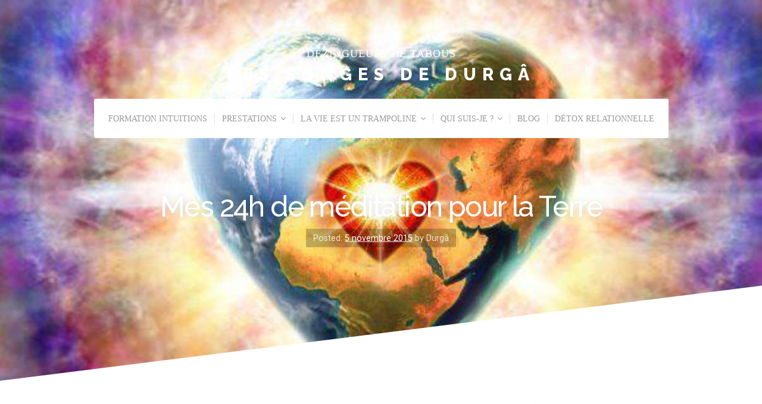

--- FILE ---
content_type: text/html; charset=UTF-8
request_url: https://lessongesdedurga.com/mes-24h-de-meditation-pour-la-terre/
body_size: 17201
content:
<!DOCTYPE html>

<html class="no-js" lang="fr-FR">

<head>

	<meta charset="UTF-8">
	<meta name="viewport" content="width=device-width, initial-scale=1">
	<link rel="profile" href="http://gmpg.org/xfn/11">

	<title>Mes 24h de méditation pour la Terre &#8211; Les Songes de Durgâ</title>
<meta name='robots' content='max-image-preview:large' />
<link rel='dns-prefetch' href='//fonts.googleapis.com' />
<link rel='dns-prefetch' href='//s.w.org' />
<link rel="alternate" type="application/rss+xml" title="Les Songes de Durgâ &raquo; Flux" href="https://lessongesdedurga.com/feed/" />
<link rel="alternate" type="application/rss+xml" title="Les Songes de Durgâ &raquo; Flux des commentaires" href="https://lessongesdedurga.com/comments/feed/" />
		<script type="text/javascript">
			window._wpemojiSettings = {"baseUrl":"https:\/\/s.w.org\/images\/core\/emoji\/13.1.0\/72x72\/","ext":".png","svgUrl":"https:\/\/s.w.org\/images\/core\/emoji\/13.1.0\/svg\/","svgExt":".svg","source":{"concatemoji":"https:\/\/lessongesdedurga.com\/wp-includes\/js\/wp-emoji-release.min.js?ver=5.8.12"}};
			!function(e,a,t){var n,r,o,i=a.createElement("canvas"),p=i.getContext&&i.getContext("2d");function s(e,t){var a=String.fromCharCode;p.clearRect(0,0,i.width,i.height),p.fillText(a.apply(this,e),0,0);e=i.toDataURL();return p.clearRect(0,0,i.width,i.height),p.fillText(a.apply(this,t),0,0),e===i.toDataURL()}function c(e){var t=a.createElement("script");t.src=e,t.defer=t.type="text/javascript",a.getElementsByTagName("head")[0].appendChild(t)}for(o=Array("flag","emoji"),t.supports={everything:!0,everythingExceptFlag:!0},r=0;r<o.length;r++)t.supports[o[r]]=function(e){if(!p||!p.fillText)return!1;switch(p.textBaseline="top",p.font="600 32px Arial",e){case"flag":return s([127987,65039,8205,9895,65039],[127987,65039,8203,9895,65039])?!1:!s([55356,56826,55356,56819],[55356,56826,8203,55356,56819])&&!s([55356,57332,56128,56423,56128,56418,56128,56421,56128,56430,56128,56423,56128,56447],[55356,57332,8203,56128,56423,8203,56128,56418,8203,56128,56421,8203,56128,56430,8203,56128,56423,8203,56128,56447]);case"emoji":return!s([10084,65039,8205,55357,56613],[10084,65039,8203,55357,56613])}return!1}(o[r]),t.supports.everything=t.supports.everything&&t.supports[o[r]],"flag"!==o[r]&&(t.supports.everythingExceptFlag=t.supports.everythingExceptFlag&&t.supports[o[r]]);t.supports.everythingExceptFlag=t.supports.everythingExceptFlag&&!t.supports.flag,t.DOMReady=!1,t.readyCallback=function(){t.DOMReady=!0},t.supports.everything||(n=function(){t.readyCallback()},a.addEventListener?(a.addEventListener("DOMContentLoaded",n,!1),e.addEventListener("load",n,!1)):(e.attachEvent("onload",n),a.attachEvent("onreadystatechange",function(){"complete"===a.readyState&&t.readyCallback()})),(n=t.source||{}).concatemoji?c(n.concatemoji):n.wpemoji&&n.twemoji&&(c(n.twemoji),c(n.wpemoji)))}(window,document,window._wpemojiSettings);
		</script>
		<style type="text/css">
img.wp-smiley,
img.emoji {
	display: inline !important;
	border: none !important;
	box-shadow: none !important;
	height: 1em !important;
	width: 1em !important;
	margin: 0 .07em !important;
	vertical-align: -0.1em !important;
	background: none !important;
	padding: 0 !important;
}
</style>
	<link rel='stylesheet' id='wp-block-library-css'  href='https://lessongesdedurga.com/wp-includes/css/dist/block-library/style.min.css?ver=5.8.12' type='text/css' media='all' />
<link rel='stylesheet' id='SFSImainCss-css'  href='https://lessongesdedurga.com/wp-content/plugins/ultimate-social-media-icons/css/sfsi-style.css?ver=2.8.0' type='text/css' media='all' />
<link rel='stylesheet' id='mc4wp-form-themes-css'  href='https://lessongesdedurga.com/wp-content/plugins/mailchimp-for-wp/assets/css/form-themes.css?ver=4.9.10' type='text/css' media='all' />
<link rel='stylesheet' id='profile-lite-style-css'  href='https://lessongesdedurga.com/wp-content/themes/profile-lite/style.css?ver=1.0' type='text/css' media='all' />
<link rel='stylesheet' id='profile-lite-style-conditionals-css'  href='https://lessongesdedurga.com/wp-content/themes/profile-lite/css/style-conditionals.css?ver=1.0' type='text/css' media='all' />
<link rel='stylesheet' id='profile-lite-style-mobile-css'  href='https://lessongesdedurga.com/wp-content/themes/profile-lite/css/style-mobile.css?ver=1.0' type='text/css' media='all' />
<link rel='stylesheet' id='font-awesome-css'  href='https://lessongesdedurga.com/wp-content/themes/profile-lite/css/font-awesome.css?ver=1.0' type='text/css' media='all' />
<link rel='stylesheet' id='profile-lite-fonts-css'  href='//fonts.googleapis.com/css?family=Raleway%3A400%2C200%2C300%2C800%2C700%2C500%2C600%2C900%2C100%7CRoboto%3A300%2C300i%2C400%2C400i%2C700%2C700i%7CRoboto+Slab%3A300%2C400%2C700%7CRoboto+Slab%3A300%2C400%2C700&#038;subset=latin%2Clatin-ext&#038;ver=1.0' type='text/css' media='all' />
<!--n2css--><script type='text/javascript' src='https://lessongesdedurga.com/wp-includes/js/jquery/jquery.min.js?ver=3.6.0' id='jquery-core-js'></script>
<script type='text/javascript' src='https://lessongesdedurga.com/wp-includes/js/jquery/jquery-migrate.min.js?ver=3.3.2' id='jquery-migrate-js'></script>
<link rel="https://api.w.org/" href="https://lessongesdedurga.com/wp-json/" /><link rel="alternate" type="application/json" href="https://lessongesdedurga.com/wp-json/wp/v2/posts/217" /><link rel="EditURI" type="application/rsd+xml" title="RSD" href="https://lessongesdedurga.com/xmlrpc.php?rsd" />
<link rel="wlwmanifest" type="application/wlwmanifest+xml" href="https://lessongesdedurga.com/wp-includes/wlwmanifest.xml" /> 
<meta name="generator" content="WordPress 5.8.12" />
<link rel="canonical" href="https://lessongesdedurga.com/mes-24h-de-meditation-pour-la-terre/" />
<link rel='shortlink' href='https://lessongesdedurga.com/?p=217' />
<link rel="alternate" type="application/json+oembed" href="https://lessongesdedurga.com/wp-json/oembed/1.0/embed?url=https%3A%2F%2Flessongesdedurga.com%2Fmes-24h-de-meditation-pour-la-terre%2F" />
<link rel="alternate" type="text/xml+oembed" href="https://lessongesdedurga.com/wp-json/oembed/1.0/embed?url=https%3A%2F%2Flessongesdedurga.com%2Fmes-24h-de-meditation-pour-la-terre%2F&#038;format=xml" />
<!-- Pinterest Pixel Base Code --!>
<script>!function(e){if(!window.pintrk){window.pintrk = function () { window.pintrk.queue.push(Array.prototype.slice.call(arguments))};var n=window.pintrk;n.queue=[],n.version='3.0';var t=document.createElement('script');t.async=!0,t.src=e;var r=document.getElementsByTagName('script')[0]; r.parentNode.insertBefore(t,r)}}('https://s.pinimg.com/ct/core.js'); pintrk('load', 'pinterest-site-verification=8716eff3712048ae0aec3ebc5d722b38'); pintrk('page'); </script> <noscript><img height='1' width='1' style='display:none;' alt='' src='https://ct.pinterest.com/v3/?tid=pinterest-site-verification=8716eff3712048ae0aec3ebc5d722b38&noscript=1' /></noscript><!-- End Pinterest Pixel Base Code --!>
<script> pintrk('track', 'pagevisit'); </script>
<meta name="follow.[base64]" content="5tQEJ4aaBSuLGfByL06u"/><meta property="og:image:secure_url" content="https://lessongesdedurga.com/wp-content/uploads/2015/11/planete-terre-coeur-lumiere-couleur.jpg" data-id="sfsi"><meta property="twitter:card" content="summary_large_image" data-id="sfsi"><meta property="twitter:image" content="https://lessongesdedurga.com/wp-content/uploads/2015/11/planete-terre-coeur-lumiere-couleur.jpg" data-id="sfsi"><meta property="og:image:type" content="" data-id="sfsi" /><meta property="og:image:width" content="604" data-id="sfsi" /><meta property="og:image:height" content="539" data-id="sfsi" /><meta property="og:url" content="https://lessongesdedurga.com/mes-24h-de-meditation-pour-la-terre/" data-id="sfsi" /><meta property="og:description" content="Mes amis, je ne sais pas vraiment par où commencer !
Il y a tellement de choses à vous raconter, tellement de rencontres magnifiques et de moments magiques, mais je vais tout de même essayer.
Pour moi ces 24 h de méditations pour la Terre et cette énergie d'Amour avaient commencées déjà quelques jours avant dimanche :
Nous nous sommes rejoint à 5 amies sur Paris, venant de Clermont ferrant , des hautes Pyrénées , de Cahors et de Nantes . Notre voyage chacune de notre côté , en car, covoiturage ou train , nous a permis de nous lancer dans cette aventure en étant déjà connectées les unes aux autres jusqu'aux retrouvailles parisiennes.
Jour J:
On se retrouve devant le grand Rex à 8h, les yeux encore un peu collés car nous avons bavardé jusque tard dans la nuit. Après un p'tit café, c'est parti , on s'installe les yeux plein d'étoiles dans cette salle magnifique.
Ensuite déferlante de personnes magiques, magnifiques, merveilleuses sur scène .
La salle un peu timide et mal réveillée les 2 premières heures, s'est mise à vibrer à l'unisson lors des Chants Bahjans avec Stephane Ayrault et son album « Sagesse » !
La récitation des mantras en choeur et se sachant connectés à vous tous ,tout autour de notre belle planète , fut un INSTANT MAGIQUE !!
J'ai senti en moi des blocages disparaître , se dé-cristaliser jusqu'à avoir le visage recouvert de larmes et le coeur qui se réchauffe.
http://www.stephaneayrault.com
Ensuite méditation guidée par Lilou Macé , alors là, fidèle à elle même, elle nous a envoyé de l'amour, de la joie et de l'énergie , nous invitant à suivre nos rêves et à nous mettre dans l'action pour suivre nos idées. A voir toujours plus haut, toujours plus loin. Des paroles qui nous rendait possible un monde de paix et d'harmonie. Merveilleuse Lilou qui nous aura bien fait rire toute la journée :) .
http://www.lateledelilou.com
Puis merveilleuse voix d'Azzedine et de Dorothée Perreau , instant d'une grâce incroyable sur un Ave Maria islamo-chrétien d'une rare beauté , dédié à notre Mère Terre. Mais je vous laisse découvrir plutôt:
https://www.youtube.com/watch?v=4Est9pLA53E
Nous avons ensuite rencontré une femme extraordinaire Leina Sato, elle nage avec les dauphins et les baleines depuis l'âge de 14 ans. Yann Kounen et sa femme Anne Paris ont réalisé un film magnifique presque irréel sur Leina , qui pendant sa grossesse  , est allée nager avec les cétacés afin de leur présenter sa fille Naïa.
Le film passera sur arte en décembre. A ne pas manquer !
http://www.francetvinfo.fr/culture/livres/culture-une-grossesse-au-milieu-des-dauphins_1157437.html
Ensuite , telle une petite fille le soir de Noël , j'étais toute excitée à l'idée de rencontrer en vrai ce grand monsieur qu'est Paul Watson , fondateur de l'extraordinaire association Sea Shepherd !! :)
Il nous a délivré un discours conscient sur l'état de nos océans, qui sont les poumons de notre belle Terre. Je sais que l'on reproche souvent à l'association d'être trop virulente dans ses propos, mais je tiens à dire que nous n'avons plus le temps d'être politiquement correct, l'échéance approche. 90 % des baleines ont été tuées !!
Mon plus grand rêve est de partir sur les bateaux de Sea Shepherd , je sais qu'il s'agit là de risquer sa vie pour sauver les dauphins, les baleines, les requins...donc l'humanité! C'est donc un projet que je me réserve pour dans 12 ans lorsque mes enfants seront adultes et que je serais libre de partir durant de longs mois en mer. Mais un rêve encore plus grand que celui là est que je ne parte pas en mer, car l'association sera devenue obsolète face à une prise de conscience mondiale sur la sauvegarde des espèces.
https://www.youtube.com/watch?v=mAA0pVYyfS8


Puis message d' Amma et méditation guidée de Brahmacharini Dipamrita Chaitanya sa représentante en France. Moment d'une incroyable douceur baignée d'amour.
https://www.youtube.com/watch?v=SaGQQvVuCtM
Au milieu de toutes ces interventions , on nous a annoncé sur scène que vous étiez alors plus de 2000 à être connectés sur youtube dont 450 personnes connectées depuis Nantes !!! Alors ça , ça m'a mise en joie ! Je me suis dit , youhouuu 450 amis potentiels dans ma ville !!
Puis Henri Gougaud merveilleux conteur ,dont je viens de terminer le livre Le rire de l'ange  qui m'a réconciliée avec l'incarnation terrestre , est arrivé avec grande simplicité sur scène pour nous délivrer un conte d'une grande finesse et poésie. Moment succulent.
( je n'ai pas retrouvé le conte en question mais je vous en mets un autre, tout aussi beau )
https://www.youtube.com/watch?v=ribE1nPTgbI
Nous avons poursuivi avec un moment incroyablement fort et puissant avec le vénérable Seongdam Sunim ,un grand maître spirituel bouddhiste coréen . Il était accompagné de la lumineuse et très talentueuse pianiste Hj Lim. Ce moment est gravé à jamais dans ma mémoire. Je n'ai même pas les mots pour vous décrire ce qui s'est passé en moi et dans le monde, j'en suis sûre, à cet instant.
Le mieux est que vous regardiez cette vidéo:
https://www.youtube.com/watch?v=aKtVifa0Cpg
Nous continuons avec un moment merveilleux qui à ému toute la salle: les enfants !
Et oui qui mieux que les enfants pour nous parler de notre magnifique planète qu'ils n'ont jamais connu sans pollution mais qu'ils rêvent de voir un jour propre et saine. Ces enfants qui rêvent de voir des baleines un jour. Ils ont fait un projet magnifique avec l'aide de leur professeur, sur les inuits et la fonte des glaces. On voudrait tous que nos enfants aient la chance d'avoir un tel instituteur !
Leur projet s'intitule:  Les Savanturiers des Glaces . Si vous êtes instituteur ou que vous en connaissez ,je vous invite à partager ce lien:
https://savanturiersdesglaces.wordpress.com
Les enfants étaient accompagnés de la fantastique Mitchelée :
https://www.youtube.com/watch?v=DUltTUoC8Mc
Ensuite méditation divine avec Phakyab Rinpoché, homme incroyable et preuve vivante du pouvoir de l'autoguérison. Moment merveilleux comme si la sagesse divine était parmi nous.
https://www.youtube.com/watch?v=sPtxtG8KJTI
Puis est arrivé le moment de grâce pour moi, un moment presqu'irréel , d'une incroyable beauté ! Je crois que je n'avais rien vu d'aussi beau auparavant. Le grand Cheikh Khaled Bentounès, guide spirituel de la confrérie soufie Alawiyya , est venu sur scène accompagné de 30 chanteurs: hommes et femmes et ils étaient tous d'une beauté extraordinaire ! Ils rayonnaient de l'intérieur et nous ont fait traverser le monde sur un nuage d'amour et de paix. Je ressens une gratitude infinie pour ce moment hors du temps.
https://www.youtube.com/watch?v=sANzsMHarxI
Ils ont été suivis de près par le Grand Rabbin Marc-Raphaël Guedj qui nous a parlé de sa vision de cette journée de méditation et des actions possibles pour notre monde.
À cet instant , c'est à dire après avoir vu une vidéo du Pape François appelant à une prise de conscience écologique ; une vidéo du Dalaï Lama, d'Amma, de Sri Sri Ravi Shankar , Pierre Rabhi, le Cheikh Khaled Bentounès , le Rabbin Marc-Raphael Guedj .... À cet instant , la possibilité d'une PAIX mondiale et durable ne semblait plus utopique mais bien POSSIBLE !!
De plus savoir que nous étions des milliers de personnes dans des centaines de villes à travers le monde , entrain de méditer à l'unisson dans l'Amour de notre Terre Mère, je pouvais ressentir cette sensation d'Unité profonde .
Un seul peuple, le peuple Humain !
Nous sommes tous frères et soeurs, vivants sur la même planète.
Nous ne sommes qu'UN, peu importe la couleur de peau, la langue, la culture ou la religion.
Parce que même si je suis allée à cette méditation pleine d'entrain et de joie , il y avait quelque part dans ma tête , Mr moustique  vous savez mon mental qui me ressassait que cela ne servait à rien, que c'était impossible! Et bien voilà maintenant 3 j que Mr moustique à été obligé de la boucler et je dois dire qu'il est aux abonnés absents depuis ce weekend! L'amour est plus fort que tout ! C'est une force incroyable que nous sous estimons bien trop souvent.
&lt;3
Je pourrais vous écrire des pages et des pages sur ce weekend ,tellement c'était intense. J'ai réussi à tenir les 24 h , ne faisant une pause (pipi ou clope) seulement lors des pauses de 10 min pour tout le monde, mais je dois dire que j'ai dû dormir environ 3h par tranches de 20 min ;)
Je pourrais vous parler pendant des heures de la Yoga rave méditation , du cours de QI Gong, des indiens Kogis et surtout de tous les musiciens ,chanteurs et chanteuses aux talents incroyables , que nous avons eu la chance de voir.
Mais il serait impossible de leur rendre hommage à chacun comme il se doit, je crois que la meilleure façon de leur montrer notre reconnaissance est de continuer à propager ces messages de paix à travers le monde.
Ce que je retiens surtout et ce qui a été le message de tous les participants est que la Paix dans le monde commence d'abord en nous même.
Et c'est VRAIMENT important de bien comprendre cela !
Nous ne pouvons pas espérer une Paix mondiale si nous continuons d'alimenter une guerre contre nous même au quotidien ! Alors le premier exercice est de faire la Paix avec soi m'aime ;)
En rentrant chez moi après ce weekend hors du temps, j'ai retrouvé mes enfants qui se chamaillaient à la maison. Je leur ai donc expliqué qu'il était inutile que j'aille à Paris faire une méditation pour le bien être de la Planète et pour la Paix des hommes, si il y avait la guerre dans ma maison. Alors nous avons discuté et avons décidé d'explorer tous nos blocages, de tirer les fils jusqu'à défaire tous les noeuds qui nous empêche de nous aimer profondément et dans notre entièreté . D'être dans l'acceptation de nos faiblesses mais SURTOUT dans la valorisation de nos forces et de nos capacités.
À chaque moment difficile : se demander en quoi ce moment est-il difficile? Parfois il suffit de changer d'angle de vue, pour se rendre compte que finalement , ça va plutôt bien.
L'histoire du colibris est une de leur préférée et ils l'utilisent tous les jours. Cette histoire leur permet de se sentir utiles chaque jour et c'est déjà énorme.
Ces 24h de méditations pour la Terre, m'ont transportées partout sur la planète !
À chaque artiste , le sentiment de passer par une saison, il y a eu la chaleur des soirs d'été, la force des tempêtes hivernales, la douceur des matins d'automnes et la joie des nouvelles fleurs du printemps.
Comme si toutes les graines plantées depuis longtemps commençaient enfin à germer et qu'elles allaient devenir les plus belles, les plus grandes et les plus lumineuses plantes d'Amour de tous les temps. Il ne reste plus qu'à laisser le vent disperser ce pollen d'Amour inconditionnel aux quatre coins de notre si belle Mère Terre.
La NASA cherche partout dans l'espace une planète ressemblant à la notre, et malgré toutes celles qu'elle à déjà trouvé, aucune n'est pareille à la nôtre !
Notre bille bleue est une perle rare , sauvons la à temps !
MAINTENANT !
Rendons lui ,ne serait ce qu'un petit peu de tout ce qu'elle nous offre chaque jour.
Il suffit de 2 choses très simples : AMOUR et RESPECT .
Je termine sur cette vidéo du sublime groupe Shanti Om Trio:
https://www.youtube.com/watch?v=pVZRpg3wOTo
GAïA
Je suis désolée
Pardonne moi
Merci
Je t'aime
N'oubliez pas mes amis la Paix commence en soi même .
Avec tout mon Amour
&lt;3   Durgâ   &lt;3
" data-id="sfsi" /><meta property="og:title" content="Mes 24h de méditation pour la Terre" data-id="sfsi" /><style type="text/css" id="custom-background-css">
body.custom-background { background-color: #ffffff; }
</style>
	<link rel="icon" href="https://lessongesdedurga.com/wp-content/uploads/2022/01/cropped-image_0-1641830124-2-scaled-1-32x32.jpg" sizes="32x32" />
<link rel="icon" href="https://lessongesdedurga.com/wp-content/uploads/2022/01/cropped-image_0-1641830124-2-scaled-1-192x192.jpg" sizes="192x192" />
<link rel="apple-touch-icon" href="https://lessongesdedurga.com/wp-content/uploads/2022/01/cropped-image_0-1641830124-2-scaled-1-180x180.jpg" />
<meta name="msapplication-TileImage" content="https://lessongesdedurga.com/wp-content/uploads/2022/01/cropped-image_0-1641830124-2-scaled-1-270x270.jpg" />

	<style>

			#custom-header {
			background-image: url('https://lessongesdedurga.com/wp-content/uploads/2022/01/cropped-Les-Songes-de-Durga-21.png');
		}
	

	#wrapper .site-logo,
	#wrapper #custom-header::after {
		background-color: #ffffff ;
	}

	#wrapper .site-title {
			}

	#wrapper .site-description {
			}

	</style>

	
</head>

<body class="post-template-default single single-post postid-217 single-format-image custom-background wp-custom-logo sfsi_actvite_theme_cute profile-has-logo profile-desc-active profile-no-social-menu profile-has-img profile-header-inactive profile-header-video-inactive profile-singular profile-sidebar-1 profile-sidebar-active profile-relative-text">


<!-- BEGIN #wrapper -->
<div id="wrapper">

	<!-- BEGIN #header -->
	<header id="header">

		<!-- BEGIN #header-info -->
		<div id="header-info">

			<div class="site-info">

									<p class="site-description">
						DÉZINGUEUSE DE TABOUS					</p>
				
									<p class="site-title">
						<a href="https://lessongesdedurga.com/" rel="home">Les Songes de Durgâ</a>
					</p>
				
			</div>

			<!-- BEGIN #nav-bar -->
			<div id="nav-bar">

			
				<!-- BEGIN #navigation -->
				<nav id="navigation" class="navigation-main" role="navigation" aria-label="Primary Navigation">

					<ul id="menu-menu" class="menu" role="menubar"><li id="menu-item-5730" class="menu-item menu-item-type-post_type menu-item-object-page menu-item-5730"><a href="https://lessongesdedurga.com/prendre-conscience-de-ses-intuitions/">Formation intuitions</a></li>
<li id="menu-item-5596" class="menu-item menu-item-type-post_type menu-item-object-page menu-item-home menu-item-has-children menu-item-5596" aria-haspopup="true" aria-expanded="false" tabindex="0"><a href="https://lessongesdedurga.com/">Prestations</a>
<ul class="sub-menu">
	<li id="menu-item-4894" class="menu-item menu-item-type-post_type menu-item-object-page menu-item-4894"><a href="https://lessongesdedurga.com/temoignages/">Livre d’Or</a></li>
</ul>
</li>
<li id="menu-item-5660" class="menu-item menu-item-type-post_type menu-item-object-page menu-item-has-children menu-item-5660" aria-haspopup="true" aria-expanded="false" tabindex="0"><a href="https://lessongesdedurga.com/la-vie-est-un-trampoline/">La Vie est un trampoline</a>
<ul class="sub-menu">
	<li id="menu-item-5762" class="menu-item menu-item-type-post_type menu-item-object-page menu-item-5762"><a href="https://lessongesdedurga.com/lavis-des-lecteurs/">L’ avis des lecteurs</a></li>
</ul>
</li>
<li id="menu-item-5106" class="menu-item menu-item-type-post_type menu-item-object-page menu-item-has-children menu-item-5106" aria-haspopup="true" aria-expanded="false" tabindex="0"><a href="https://lessongesdedurga.com/a-propos/">Qui suis-je ?</a>
<ul class="sub-menu">
	<li id="menu-item-4893" class="menu-item menu-item-type-post_type menu-item-object-page menu-item-4893"><a href="https://lessongesdedurga.com/contact/">Contact</a></li>
</ul>
</li>
<li id="menu-item-5803" class="menu-item menu-item-type-post_type menu-item-object-page current_page_parent menu-item-5803"><a href="https://lessongesdedurga.com/blog-2/">Blog</a></li>
<li id="menu-item-5819" class="menu-item menu-item-type-post_type menu-item-object-page menu-item-5819"><a href="https://lessongesdedurga.com/detox-relationnelle/">Détox Relationnelle</a></li>
</ul>
				<!-- END #navigation -->
				</nav>

				<button type="button" id="menu-toggle" class="menu-toggle" href="#sidr">
					<svg class="icon-menu-open" version="1.1" id="icon-open" xmlns="http://www.w3.org/2000/svg" xmlns:xlink="http://www.w3.org/1999/xlink" x="0px" y="0px"
						width="24px" height="24px" viewBox="0 0 24 24" enable-background="new 0 0 24 24" xml:space="preserve">
						<rect y="2" width="24" height="2"/>
						<rect y="11" width="24" height="2"/>
						<rect y="20" width="24" height="2"/>
					</svg>
					<svg class="icon-menu-close" version="1.1" id="icon-close" xmlns="http://www.w3.org/2000/svg" xmlns:xlink="http://www.w3.org/1999/xlink" x="0px" y="0px" width="24px" height="24px" viewBox="0 0 24 24" enable-background="new 0 0 24 24" xml:space="preserve">
						<rect x="0" y="11" transform="matrix(-0.7071 -0.7071 0.7071 -0.7071 12 28.9706)" width="24" height="2"/>
						<rect x="0" y="11" transform="matrix(-0.7071 0.7071 -0.7071 -0.7071 28.9706 12)" width="24" height="2"/>
					</svg>
				</button>

			
			<!-- END #nav-bar -->
			</div>

		<!-- END #header-info -->
		</div>

		
		
	<!-- END #header -->
	</header>

	<!-- BEGIN .container -->
	<main class="container" role="main">

<!-- BEGIN .post class -->
<div class="post-217 post type-post status-publish format-image has-post-thumbnail hentry category-guerison-naturelle category-non-classe tag-amour tag-meditation post_format-post-format-image" id="post-217">

	


	<!-- BEGIN .row -->
	<header class="header-img row" role="banner">

		<!-- BEGIN #custom-header -->
		<div id="custom-header" class="featured-img banner-img" style="background-image: url(https://lessongesdedurga.com/wp-content/uploads/2015/11/planete-terre-coeur-lumiere-couleur.jpg);">

			<!-- BEGIN .row -->
			<div class="row">

							<div class="img-title vertical-center">
					<h1 class="img-headline">Mes 24h de méditation pour la Terre</h1>
											<div class="post-author">
							<p><span class="posted-on">Posted: <a href="https://lessongesdedurga.com/mes-24h-de-meditation-pour-la-terre/" rel="bookmark"><time class="entry-date published updated" datetime="2015-11-05T14:04:08+01:00">5 novembre 2015</time></a></span> by Durgâ</p>
						</div>
									</div>
						<img width="604" height="539" src="https://lessongesdedurga.com/wp-content/uploads/2015/11/planete-terre-coeur-lumiere-couleur.jpg" class="attachment-profile-lite-featured-large size-profile-lite-featured-large wp-post-image" alt="" loading="lazy" srcset="https://lessongesdedurga.com/wp-content/uploads/2015/11/planete-terre-coeur-lumiere-couleur.jpg 604w, https://lessongesdedurga.com/wp-content/uploads/2015/11/planete-terre-coeur-lumiere-couleur-300x268.jpg 300w" sizes="(max-width: 604px) 100vw, 604px" />
			<!-- END .row -->
			</div>

		<!-- END #custom-header -->
		</div>

		
	<!-- END .row -->
	</header>


	<!-- BEGIN .row -->
	<div class="row">

		<!-- BEGIN .content -->
		<div class="content">

		
			<!-- BEGIN .eleven columns -->
			<section class="eleven columns">

				

	<!-- BEGIN .entry-content -->
	<article class="entry-content">

		
		<p style="text-align:center;padding-left:30px;">Mes amis, je ne sais pas vraiment par où commencer !<br />
Il y a tellement de choses à vous raconter, tellement de rencontres magnifiques et de moments magiques, mais je vais tout de même essayer.<br />
Pour moi ces 24 h de méditations pour la Terre et cette énergie d&rsquo;Amour avaient commencées déjà quelques jours avant dimanche :<br />
Nous nous sommes rejoint à 5 amies sur Paris, venant de Clermont ferrant , des hautes Pyrénées , de Cahors et de Nantes . Notre voyage chacune de notre côté , en car, covoiturage ou train , nous a permis de nous lancer dans cette aventure en étant déjà connectées les unes aux autres jusqu&rsquo;aux retrouvailles parisiennes.</p>
<p style="text-align:center;padding-left:30px;">Jour J:<br />
On se retrouve devant le grand Rex à 8h, les yeux encore un peu collés car nous avons bavardé jusque tard dans la nuit. Après un p&rsquo;tit café, c&rsquo;est parti , on s&rsquo;installe les yeux plein d&rsquo;étoiles dans cette salle magnifique.<br />
Ensuite déferlante de personnes magiques, magnifiques, merveilleuses sur scène .<br />
La salle un peu timide et mal réveillée les 2 premières heures, s&rsquo;est mise à vibrer à l&rsquo;unisson lors des Chants Bahjans avec Stephane Ayrault et son album « Sagesse » !<br />
La récitation des mantras en choeur et se sachant connectés à vous tous ,tout autour de notre belle planète , fut un INSTANT MAGIQUE !!<br />
J&rsquo;ai senti en moi des blocages disparaître , se dé-cristaliser jusqu&rsquo;à avoir le visage recouvert de larmes et le coeur qui se réchauffe.<br />
<a href="http://www.stephaneayrault.com" target="_blank">http://www.stephaneayrault.com</a></p>
<p style="text-align:center;padding-left:30px;">Ensuite méditation guidée par Lilou Macé , alors là, fidèle à elle même, elle nous a envoyé de l&rsquo;amour, de la joie et de l&rsquo;énergie , nous invitant à suivre nos rêves et à nous mettre dans l&rsquo;action pour suivre nos idées. A voir toujours plus haut, toujours plus loin. Des paroles qui nous rendait possible un monde de paix et d&rsquo;harmonie. Merveilleuse Lilou qui nous aura bien fait rire toute la journée 🙂 .<br />
<a href="http://www.lateledelilou.com" target="_blank">http://www.lateledelilou.com</a></p>
<p style="text-align:center;padding-left:30px;">Puis merveilleuse voix d&rsquo;Azzedine et de Dorothée Perreau , instant d&rsquo;une grâce incroyable sur un « Ave Maria » islamo-chrétien d&rsquo;une rare beauté , dédié à notre Mère Terre. Mais je vous laisse découvrir plutôt:</p>
<p style="text-align:center;"><a href="https://www.youtube.com/watch?v=4Est9pLA53E" target="_blank">https://www.youtube.com/watch?v=4Est9pLA53E</a></p>
<p style="text-align:center;padding-left:30px;">Nous avons ensuite rencontré une femme extraordinaire Leina Sato, elle nage avec les dauphins et les baleines depuis l&rsquo;âge de 14 ans. Yann Kounen et sa femme Anne Paris ont réalisé un film magnifique presque irréel sur Leina , qui pendant sa grossesse  , est allée nager avec les cétacés afin de leur présenter sa fille Naïa.<br />
Le film passera sur arte en décembre. A ne pas manquer !</p>
<p style="text-align:center;padding-left:30px;"><a href="http://www.francetvinfo.fr/culture/livres/culture-une-grossesse-au-milieu-des-dauphins_1157437.html" target="_blank">http://www.francetvinfo.fr/culture/livres/culture-une-grossesse-au-milieu-des-dauphins_1157437.html</a></p>
<p style="text-align:center;padding-left:30px;">Ensuite , telle une petite fille le soir de Noël , j&rsquo;étais toute excitée à l&rsquo;idée de rencontrer en vrai ce grand monsieur qu&rsquo;est Paul Watson , fondateur de l&rsquo;extraordinaire association Sea Shepherd !! 🙂<br />
Il nous a délivré un discours conscient sur l&rsquo;état de nos océans, qui sont les poumons de notre belle Terre. Je sais que l&rsquo;on reproche souvent à l&rsquo;association d&rsquo;être trop virulente dans ses propos, mais je tiens à dire que nous n&rsquo;avons plus le temps d&rsquo;être politiquement correct, l&rsquo;échéance approche. 90 % des baleines ont été tuées !!<br />
Mon plus grand rêve est de partir sur les bateaux de Sea Shepherd , je sais qu&rsquo;il s&rsquo;agit là de risquer sa vie pour sauver les dauphins, les baleines, les requins&#8230;donc l&rsquo;humanité! C&rsquo;est donc un projet que je me réserve pour dans 12 ans lorsque mes enfants seront adultes et que je serais libre de partir durant de longs mois en mer. Mais un rêve encore plus grand que celui là est que je ne parte pas en mer, car l&rsquo;association sera devenue obsolète face à une prise de conscience mondiale sur la sauvegarde des espèces.</p>
<p style="text-align:center;"><a href="https://www.youtube.com/watch?v=mAA0pVYyfS8" target="_blank">https://www.youtube.com/watch?v=mAA0pVYyfS8</a></p>
<p><a href="https://lessongesdedurga.com/wp-content/uploads/2015/11/baleine-bleue.png"><img loading="lazy" class="alignnone size-medium wp-image-250 aligncenter" src="https://lessongesdedurga.com/wp-content/uploads/2015/11/baleine-bleue.png?w=300" alt="baleine-bleue" width="300" height="183" srcset="https://lessongesdedurga.com/wp-content/uploads/2015/11/baleine-bleue.png 1140w, https://lessongesdedurga.com/wp-content/uploads/2015/11/baleine-bleue-300x183.png 300w, https://lessongesdedurga.com/wp-content/uploads/2015/11/baleine-bleue-768x468.png 768w, https://lessongesdedurga.com/wp-content/uploads/2015/11/baleine-bleue-1024x624.png 1024w" sizes="(max-width: 300px) 100vw, 300px" /></a><a href="https://www.youtube.com/watch?v=mAA0pVYyfS8" target="_blank"><br />
</a></p>
<p style="text-align:center;padding-left:30px;">Puis message d&rsquo; Amma et méditation guidée de Brahmacharini Dipamrita Chaitanya sa représentante en France. Moment d&rsquo;une incroyable douceur baignée d&rsquo;amour.</p>
<p style="text-align:center;"><a href="https://www.youtube.com/watch?v=SaGQQvVuCtM" target="_blank">https://www.youtube.com/watch?v=SaGQQvVuCtM</a></p>
<p style="text-align:center;padding-left:30px;">Au milieu de toutes ces interventions , on nous a annoncé sur scène que vous étiez alors plus de 2000 à être connectés sur youtube dont 450 personnes connectées depuis Nantes !!! Alors ça , ça m&rsquo;a mise en joie ! Je me suis dit , youhouuu 450 amis potentiels dans ma ville !!</p>
<p style="text-align:center;padding-left:30px;">Puis Henri Gougaud merveilleux conteur ,dont je viens de terminer le livre « Le rire de l&rsquo;ange  » qui m&rsquo;a réconciliée avec l&rsquo;incarnation terrestre , est arrivé avec grande simplicité sur scène pour nous délivrer un conte d&rsquo;une grande finesse et poésie. Moment succulent.<br />
( je n&rsquo;ai pas retrouvé le conte en question mais je vous en mets un autre, tout aussi beau )</p>
<p style="text-align:center;"><a href="https://www.youtube.com/watch?v=ribE1nPTgbI" target="_blank">https://www.youtube.com/watch?v=ribE1nPTgbI</a></p>
<p style="text-align:center;padding-left:30px;">Nous avons poursuivi avec un moment incroyablement fort et puissant avec le vénérable Seongdam Sunim ,un grand maître spirituel bouddhiste coréen . Il était accompagné de la lumineuse et très talentueuse pianiste Hj Lim. Ce moment est gravé à jamais dans ma mémoire. Je n&rsquo;ai même pas les mots pour vous décrire ce qui s&rsquo;est passé en moi et dans le monde, j&rsquo;en suis sûre, à cet instant.</p>
<p style="text-align:center;">Le mieux est que vous regardiez cette vidéo:<br />
<a href="https://www.youtube.com/watch?v=aKtVifa0Cpg" target="_blank">https://www.youtube.com/watch?v=aKtVifa0Cpg</a></p>
<p style="text-align:center;padding-left:30px;">Nous continuons avec un moment merveilleux qui à ému toute la salle: les enfants !<br />
Et oui qui mieux que les enfants pour nous parler de notre magnifique planète qu&rsquo;ils n&rsquo;ont jamais connu sans pollution mais qu&rsquo;ils rêvent de voir un jour propre et saine. Ces enfants qui rêvent de voir des baleines un jour. Ils ont fait un projet magnifique avec l&rsquo;aide de leur professeur, sur les inuits et la fonte des glaces. On voudrait tous que nos enfants aient la chance d&rsquo;avoir un tel instituteur !<br />
Leur projet s&rsquo;intitule:  » Les Savanturiers des Glaces « . Si vous êtes instituteur ou que vous en connaissez ,je vous invite à partager ce lien:</p>
<p style="text-align:center;"><a href="https://savanturiersdesglaces.wordpress.com" target="_blank">https://savanturiersdesglaces.wordpress.com</a></p>
<p style="text-align:center;">Les enfants étaient accompagnés de la fantastique Mitchelée :</p>
<p style="padding-left:90px;"><a href="https://www.youtube.com/watch?v=DUltTUoC8Mc" target="_blank">https://www.youtube.com/watch?v=DUltTUoC8Mc</a></p>
<p style="text-align:center;padding-left:30px;">Ensuite méditation divine avec Phakyab Rinpoché, homme incroyable et preuve vivante du pouvoir de l&rsquo;autoguérison. Moment merveilleux comme si la sagesse divine était parmi nous.</p>
<p style="text-align:center;"><a href="https://www.youtube.com/watch?v=sPtxtG8KJTI" target="_blank">https://www.youtube.com/watch?v=sPtxtG8KJTI</a></p>
<p style="text-align:center;padding-left:30px;">Puis est arrivé le moment de grâce pour moi, un moment presqu&rsquo;irréel , d&rsquo;une incroyable beauté ! Je crois que je n&rsquo;avais rien vu d&rsquo;aussi beau auparavant. Le grand Cheikh Khaled Bentounès, guide spirituel de la confrérie soufie Alawiyya , est venu sur scène accompagné de 30 chanteurs: hommes et femmes et ils étaient tous d&rsquo;une beauté extraordinaire ! Ils rayonnaient de l&rsquo;intérieur et nous ont fait traverser le monde sur un nuage d&rsquo;amour et de paix. Je ressens une gratitude infinie pour ce moment hors du temps.</p>
<p style="text-align:center;"><a href="https://www.youtube.com/watch?v=sANzsMHarxI" target="_blank">https://www.youtube.com/watch?v=sANzsMHarxI</a></p>
<p style="padding-left:60px;text-align:center;">Ils ont été suivis de près par le Grand Rabbin Marc-Raphaël Guedj qui nous a parlé de sa vision de cette journée de méditation et des actions possibles pour notre monde.<br />
À cet instant , c&rsquo;est à dire après avoir vu une vidéo du Pape François appelant à une prise de conscience écologique ; une vidéo du Dalaï Lama, d&rsquo;Amma, de Sri Sri Ravi Shankar , Pierre Rabhi, le Cheikh Khaled Bentounès , le Rabbin Marc-Raphael Guedj &#8230;. À cet instant , la possibilité d&rsquo;une PAIX mondiale et durable ne semblait plus utopique mais bien POSSIBLE !!<br />
De plus savoir que nous étions des milliers de personnes dans des centaines de villes à travers le monde , entrain de méditer à l&rsquo;unisson dans l&rsquo;Amour de notre Terre Mère, je pouvais ressentir cette sensation d&rsquo;Unité profonde .<br />
Un seul peuple, le peuple Humain !<br />
Nous sommes tous frères et soeurs, vivants sur la même planète.<br />
Nous ne sommes qu&rsquo;UN, peu importe la couleur de peau, la langue, la culture ou la religion.</p>
<p style="text-align:center;padding-left:30px;">Parce que même si je suis allée à cette méditation pleine d&rsquo;entrain et de joie , il y avait quelque part dans ma tête , « Mr moustique  » vous savez mon « mental » qui me ressassait que cela ne servait à rien, que c&rsquo;était impossible! Et bien voilà maintenant 3 j que Mr moustique à été obligé de la boucler et je dois dire qu&rsquo;il est aux abonnés absents depuis ce weekend! L&rsquo;amour est plus fort que tout ! C&rsquo;est une force incroyable que nous sous estimons bien trop souvent.<br />
&lt;3</p>
<p style="text-align:center;padding-left:30px;">Je pourrais vous écrire des pages et des pages sur ce weekend ,tellement c&rsquo;était intense. J&rsquo;ai réussi à tenir les 24 h , ne faisant une pause (pipi ou clope) seulement lors des pauses de 10 min pour tout le monde, mais je dois dire que j&rsquo;ai dû dormir environ 3h par tranches de 20 min 😉<br />
Je pourrais vous parler pendant des heures de la Yoga rave méditation , du cours de QI Gong, des indiens Kogis et surtout de tous les musiciens ,chanteurs et chanteuses aux talents incroyables , que nous avons eu la chance de voir.<br />
Mais il serait impossible de leur rendre hommage à chacun comme il se doit, je crois que la meilleure façon de leur montrer notre reconnaissance est de continuer à propager ces messages de paix à travers le monde.</p>
<p style="text-align:center;padding-left:30px;">Ce que je retiens surtout et ce qui a été le message de tous les participants est que la Paix dans le monde commence d&rsquo;abord en nous même.<br />
Et c&rsquo;est VRAIMENT important de bien comprendre cela !<br />
Nous ne pouvons pas espérer une Paix mondiale si nous continuons d&rsquo;alimenter une guerre contre nous même au quotidien ! Alors le premier exercice est de faire la Paix avec soi m&rsquo;aime 😉<br />
En rentrant chez moi après ce weekend hors du temps, j&rsquo;ai retrouvé mes enfants qui se chamaillaient à la maison. Je leur ai donc expliqué qu&rsquo;il était inutile que j&rsquo;aille à Paris faire une méditation pour le bien être de la Planète et pour la Paix des hommes, si il y avait la guerre dans ma maison. Alors nous avons discuté et avons décidé d&rsquo;explorer tous nos blocages, de tirer les fils jusqu&rsquo;à défaire tous les noeuds qui nous empêche de nous aimer profondément et dans notre entièreté . D&rsquo;être dans l&rsquo;acceptation de nos faiblesses mais SURTOUT dans la valorisation de nos forces et de nos capacités.<br />
À chaque moment difficile : se demander en quoi ce moment est-il difficile? Parfois il suffit de changer d&rsquo;angle de vue, pour se rendre compte que finalement , ça va plutôt bien.<br />
L&rsquo;histoire du colibris est une de leur préférée et ils l&rsquo;utilisent tous les jours. Cette histoire leur permet de se sentir utiles chaque jour et c&rsquo;est déjà énorme.</p>
<p style="text-align:center;padding-left:30px;">Ces 24h de méditations pour la Terre, m&rsquo;ont transportées partout sur la planète !<br />
À chaque artiste , le sentiment de passer par une saison, il y a eu la chaleur des soirs d&rsquo;été, la force des tempêtes hivernales, la douceur des matins d&rsquo;automnes et la joie des nouvelles fleurs du printemps.<br />
Comme si toutes les graines plantées depuis longtemps commençaient enfin à germer et qu&rsquo;elles allaient devenir les plus belles, les plus grandes et les plus lumineuses plantes d&rsquo;Amour de tous les temps. Il ne reste plus qu&rsquo;à laisser le vent disperser ce pollen d&rsquo;Amour inconditionnel aux quatre coins de notre si belle Mère Terre.</p>
<p style="text-align:center;">La NASA cherche partout dans l&rsquo;espace une planète ressemblant à la notre, et malgré toutes celles qu&rsquo;elle à déjà trouvé, aucune n&rsquo;est pareille à la nôtre !<br />
Notre bille bleue est une perle rare , sauvons la à temps !<br />
MAINTENANT !<br />
Rendons lui ,ne serait ce qu&rsquo;un petit peu de tout ce qu&rsquo;elle nous offre chaque jour.<br />
Il suffit de 2 choses très simples : AMOUR et RESPECT .</p>
<p style="text-align:center;">Je termine sur cette vidéo du sublime groupe Shanti Om Trio:</p>
<p style="text-align:center;"><a href="https://www.youtube.com/watch?v=pVZRpg3wOTo" target="_blank">https://www.youtube.com/watch?v=pVZRpg3wOTo</a></p>
<p style="text-align:center;">GAïA<br />
Je suis désolée<br />
Pardonne moi<br />
Merci<br />
Je t&rsquo;aime</p>
<p style="text-align:center;">N&rsquo;oubliez pas mes amis la Paix commence en soi même .</p>
<p style="text-align:center;">Avec tout mon Amour<br />
&lt;3   Durgâ   &lt;3</p>
<p><img loading="lazy" class="size-medium wp-image-230 aligncenter" src="https://lessongesdedurga.com/wp-content/uploads/2015/11/ipad_f_11152_978_coeur-de-voh.jpg?w=300" alt="ipad_f_11152_978_coeur-de-voh" width="300" height="117" srcset="https://lessongesdedurga.com/wp-content/uploads/2015/11/ipad_f_11152_978_coeur-de-voh.jpg 768w, https://lessongesdedurga.com/wp-content/uploads/2015/11/ipad_f_11152_978_coeur-de-voh-300x117.jpg 300w" sizes="(max-width: 300px) 100vw, 300px" /></p>
<div class='sfsi_Sicons sfsi_Sicons_position_left' style='width: 100%; display: inline-block; vertical-align: middle; text-align:left'><div style='margin:0px 8px 0px 0px; line-height: 24px'><span></span></div><div class='sfsi_socialwpr'><div class='sf_fb sf_icon' style='text-align:left;vertical-align: middle;'><div class="fb-like" data-href="https://lessongesdedurga.com/mes-24h-de-meditation-pour-la-terre/"  data-send="false" data-layout="button" ></div></div><div class='sf_fb_share sf_icon' style='text-align:left;vertical-align: middle;'><a  target='_blank' href='https://www.facebook.com/sharer/sharer.php?u=https://lessongesdedurga.com/mes-24h-de-meditation-pour-la-terre/' style='display:inline-block;'><img class='sfsi_wicon'  data-pin-nopin='true' alt='fb-share-icon' title='Facebook Share' src='https://lessongesdedurga.com/wp-content/plugins/ultimate-social-media-icons/images/share_icons/fb_icons/en_US.svg' /></a></div></div></div>
		
		
		<!-- BEGIN .post-meta -->
		<div class="post-meta">

			<!-- BEGIN .post-author -->
			<div class="post-author">
				<p class="align-left"><em><span class="posted-on">Posted: <a href="https://lessongesdedurga.com/mes-24h-de-meditation-pour-la-terre/" rel="bookmark"><time class="entry-date published updated" datetime="2015-11-05T14:04:08+01:00">5 novembre 2015</time></a></span> by</em> <a href="https://lessongesdedurga.com/author/admin7083/" title="Articles par Durgâ" rel="author">Durgâ</a> <span class="author-avatar"><img alt='' src='https://secure.gravatar.com/avatar/2363042a79fca2633e7c861bd1690f0c?s=28&#038;d=mm&#038;r=g' srcset='https://secure.gravatar.com/avatar/2363042a79fca2633e7c861bd1690f0c?s=56&#038;d=mm&#038;r=g 2x' class='avatar avatar-28 photo' height='28' width='28' loading='lazy'/></span></p>
			<!-- END .post-author -->
			</div>

							<!-- BEGIN .post-taxonomy -->
				<div class="post-taxonomy">
					<p class="align-left">Category: <a href="https://lessongesdedurga.com/category/guerison-naturelle/" rel="category tag">guérison naturelle</a>, <a href="https://lessongesdedurga.com/category/non-classe/" rel="category tag">Non classé</a><p>
											<p class="align-right">Tags: <a href="https://lessongesdedurga.com/tag/amour/" rel="tag">Amour</a>, <a href="https://lessongesdedurga.com/tag/meditation/" rel="tag">meditation</a></p>
									<!-- END .post-taxonomy -->
				</div>
			
			<!-- BEGIN .post-navigation -->
			<div class="post-navigation">
				<div class="previous-post"><i class="fa fa-angle-left"></i> <a href="https://lessongesdedurga.com/on-arrete-de-se-noyer-et-on-prend-sa-planche/" rel="prev">Previous Post</a></div>
				<div class="next-post"><a href="https://lessongesdedurga.com/miroir-miroir-dis-moi-qui-je-suis/" rel="next">Next Post</a> <i class="fa fa-angle-right"></i></div>
			<!-- END .post-navigation -->
			</div>

		<!-- END .post-meta -->
		</div>

	<!-- END .entry-content -->
	</article>

		

			<!-- END .eleven columns -->
			</section>

			<!-- BEGIN .five columns -->
			<section class="five columns">

				

	<section class="sidebar profile-lite-bg-light">
		<aside id="categories-2" class="widget widget_categories"><h3 class="widget-title">Catégories</h3><form action="https://lessongesdedurga.com" method="get"><label class="screen-reader-text" for="cat">Catégories</label><select  name='cat' id='cat' class='postform' >
	<option value='-1'>Sélectionner une catégorie</option>
	<option class="level-0" value="8">au-delà&nbsp;&nbsp;(7)</option>
	<option class="level-0" value="10">chamanisme&nbsp;&nbsp;(5)</option>
	<option class="level-0" value="13">élémentaux&nbsp;&nbsp;(2)</option>
	<option class="level-0" value="9">énergies&nbsp;&nbsp;(21)</option>
	<option class="level-0" value="4">ésotérisme&nbsp;&nbsp;(7)</option>
	<option class="level-0" value="7">éveil&nbsp;&nbsp;(42)</option>
	<option class="level-1" value="40">&nbsp;&nbsp;&nbsp;conscience&nbsp;&nbsp;(4)</option>
	<option class="level-0" value="2">guérison naturelle&nbsp;&nbsp;(23)</option>
	<option class="level-0" value="11">kids&nbsp;&nbsp;(8)</option>
	<option class="level-0" value="6">loi d&rsquo;attraction&nbsp;&nbsp;(6)</option>
	<option class="level-0" value="1">Non classé&nbsp;&nbsp;(52)</option>
	<option class="level-0" value="23">Prestation&nbsp;&nbsp;(1)</option>
	<option class="level-0" value="12">rêves&nbsp;&nbsp;(2)</option>
	<option class="level-0" value="5">signes&nbsp;&nbsp;(16)</option>
	<option class="level-0" value="21">Vidéos chaîne Youtube&nbsp;&nbsp;(1)</option>
</select>
</form>
<script type="text/javascript">
/* <![CDATA[ */
(function() {
	var dropdown = document.getElementById( "cat" );
	function onCatChange() {
		if ( dropdown.options[ dropdown.selectedIndex ].value > 0 ) {
			dropdown.parentNode.submit();
		}
	}
	dropdown.onchange = onCatChange;
})();
/* ]]> */
</script>

			</aside>
		<aside id="recent-posts-2" class="widget widget_recent_entries">
		<h3 class="widget-title">Derniers articles</h3>
		<ul>
											<li>
					<a href="https://lessongesdedurga.com/chatgpt-ou-latrophie-du-cerveau-volontaire/">ChatGPT ou l&rsquo;atrophie du cerveau volontaire</a>
									</li>
											<li>
					<a href="https://lessongesdedurga.com/offrir-ses-enfants-en-pature-sur-les-reseaux/">Offrir ses enfants en pâture sur les réseaux</a>
									</li>
											<li>
					<a href="https://lessongesdedurga.com/sortie-de-jeu/">Sortie de jeu</a>
									</li>
											<li>
					<a href="https://lessongesdedurga.com/le-celibat-ou-lart-detre-seul/">Le célibat ou l&rsquo;art d&rsquo;être seul</a>
									</li>
											<li>
					<a href="https://lessongesdedurga.com/le-gamin-la-brute-et-le-bon-sens/">Le gamin, la brute et le bon sens</a>
									</li>
					</ul>

		</aside><aside id="archives-2" class="widget widget_archive"><h3 class="widget-title">Archives</h3>		<label class="screen-reader-text" for="archives-dropdown-2">Archives</label>
		<select id="archives-dropdown-2" name="archive-dropdown">
			
			<option value="">Sélectionner un mois</option>
				<option value='https://lessongesdedurga.com/2025/03/'> mars 2025 &nbsp;(1)</option>
	<option value='https://lessongesdedurga.com/2025/02/'> février 2025 &nbsp;(1)</option>
	<option value='https://lessongesdedurga.com/2023/05/'> mai 2023 &nbsp;(1)</option>
	<option value='https://lessongesdedurga.com/2023/04/'> avril 2023 &nbsp;(1)</option>
	<option value='https://lessongesdedurga.com/2023/01/'> janvier 2023 &nbsp;(1)</option>
	<option value='https://lessongesdedurga.com/2022/12/'> décembre 2022 &nbsp;(2)</option>
	<option value='https://lessongesdedurga.com/2022/10/'> octobre 2022 &nbsp;(1)</option>
	<option value='https://lessongesdedurga.com/2022/07/'> juillet 2022 &nbsp;(1)</option>
	<option value='https://lessongesdedurga.com/2022/06/'> juin 2022 &nbsp;(1)</option>
	<option value='https://lessongesdedurga.com/2022/05/'> mai 2022 &nbsp;(1)</option>
	<option value='https://lessongesdedurga.com/2022/03/'> mars 2022 &nbsp;(3)</option>
	<option value='https://lessongesdedurga.com/2022/02/'> février 2022 &nbsp;(1)</option>
	<option value='https://lessongesdedurga.com/2022/01/'> janvier 2022 &nbsp;(6)</option>
	<option value='https://lessongesdedurga.com/2019/09/'> septembre 2019 &nbsp;(1)</option>
	<option value='https://lessongesdedurga.com/2018/03/'> mars 2018 &nbsp;(1)</option>
	<option value='https://lessongesdedurga.com/2017/03/'> mars 2017 &nbsp;(2)</option>
	<option value='https://lessongesdedurga.com/2017/02/'> février 2017 &nbsp;(2)</option>
	<option value='https://lessongesdedurga.com/2016/11/'> novembre 2016 &nbsp;(2)</option>
	<option value='https://lessongesdedurga.com/2016/10/'> octobre 2016 &nbsp;(2)</option>
	<option value='https://lessongesdedurga.com/2016/09/'> septembre 2016 &nbsp;(1)</option>
	<option value='https://lessongesdedurga.com/2016/08/'> août 2016 &nbsp;(1)</option>
	<option value='https://lessongesdedurga.com/2016/07/'> juillet 2016 &nbsp;(1)</option>
	<option value='https://lessongesdedurga.com/2016/06/'> juin 2016 &nbsp;(3)</option>
	<option value='https://lessongesdedurga.com/2016/05/'> mai 2016 &nbsp;(4)</option>
	<option value='https://lessongesdedurga.com/2016/04/'> avril 2016 &nbsp;(1)</option>
	<option value='https://lessongesdedurga.com/2016/03/'> mars 2016 &nbsp;(1)</option>
	<option value='https://lessongesdedurga.com/2016/02/'> février 2016 &nbsp;(3)</option>
	<option value='https://lessongesdedurga.com/2016/01/'> janvier 2016 &nbsp;(3)</option>
	<option value='https://lessongesdedurga.com/2015/12/'> décembre 2015 &nbsp;(1)</option>
	<option value='https://lessongesdedurga.com/2015/11/'> novembre 2015 &nbsp;(5)</option>
	<option value='https://lessongesdedurga.com/2015/10/'> octobre 2015 &nbsp;(3)</option>
	<option value='https://lessongesdedurga.com/2015/09/'> septembre 2015 &nbsp;(5)</option>
	<option value='https://lessongesdedurga.com/2015/08/'> août 2015 &nbsp;(32)</option>

		</select>

<script type="text/javascript">
/* <![CDATA[ */
(function() {
	var dropdown = document.getElementById( "archives-dropdown-2" );
	function onSelectChange() {
		if ( dropdown.options[ dropdown.selectedIndex ].value !== '' ) {
			document.location.href = this.options[ this.selectedIndex ].value;
		}
	}
	dropdown.onchange = onSelectChange;
})();
/* ]]> */
</script>
			</aside><aside id="sfsi-widget-2" class="widget sfsi">		<div class="sfsi_widget" data-position="widget" style="display:flex;flex-wrap:wrap;justify-content: left">
			<div id='sfsi_wDiv'></div>
			<div class="norm_row sfsi_wDiv "  style="width:225px;position:absolute;;text-align:left"><div style='width:40px; height:40px;margin-left:5px;margin-bottom:5px; ' class='sfsi_wicons shuffeldiv ' ><div class='inerCnt'><a class=' sficn' data-effect='' target='_blank'  href='https://www.facebook.com/LesSongesDeDurga/' id='sfsiid_facebook_icon' style='width:40px;height:40px;opacity:1;'  ><img data-pin-nopin='true' alt='Facebook' title='Facebook' src='https://lessongesdedurga.com/wp-content/plugins/ultimate-social-media-icons/images/icons_theme/cute/cute_facebook.png' width='40' height='40' style='' class='sfcm sfsi_wicon ' data-effect=''   /></a><div class="sfsi_tool_tip_2 fb_tool_bdr sfsiTlleft" style="opacity:0;z-index:-1;" id="sfsiid_facebook"><span class="bot_arow bot_fb_arow"></span><div class="sfsi_inside"><div  class='icon1'><a href='https://www.facebook.com/LesSongesDeDurga/' target='_blank'><img data-pin-nopin='true' class='sfsi_wicon' alt='Facebook' title='Facebook' src='https://lessongesdedurga.com/wp-content/plugins/ultimate-social-media-icons/images/visit_icons/Visit_us_fb/icon_Visit_us_en_US.png' /></a></div><div  class='icon3'><a target='_blank' href='https://www.facebook.com/sharer/sharer.php?u=https://lessongesdedurga.com/mes-24h-de-meditation-pour-la-terre' style='display:inline-block;'  > <img class='sfsi_wicon'  data-pin-nopin='true' alt='fb-share-icon' title='Facebook Share' src='https://lessongesdedurga.com/wp-content/plugins/ultimate-social-media-icons/images/share_icons/fb_icons/en_US.svg' /></a></div></div></div></div></div><div style='width:40px; height:40px;margin-left:5px;margin-bottom:5px; ' class='sfsi_wicons shuffeldiv ' ><div class='inerCnt'><a class=' sficn' data-effect='' target='_blank'  href='https://www.youtube.com/channel/UCUPt3h9vA1JCP-2F9ay0K1Q' id='sfsiid_youtube_icon' style='width:40px;height:40px;opacity:1;'  ><img data-pin-nopin='true' alt='YouTube' title='YouTube' src='https://lessongesdedurga.com/wp-content/plugins/ultimate-social-media-icons/images/icons_theme/cute/cute_youtube.png' width='40' height='40' style='' class='sfcm sfsi_wicon ' data-effect=''   /></a><div class="sfsi_tool_tip_2 utube_tool_bdr sfsiTlleft" style="opacity:0;z-index:-1;" id="sfsiid_youtube"><span class="bot_arow bot_utube_arow"></span><div class="sfsi_inside"><div  class='icon1'><a href='https://www.youtube.com/channel/UCUPt3h9vA1JCP-2F9ay0K1Q'  target='_blank'><img data-pin-nopin='true' class='sfsi_wicon' alt='YouTube' title='YouTube' src='https://lessongesdedurga.com/wp-content/plugins/ultimate-social-media-icons/images/visit_icons/Visit_us_youtube/icon_Visit_us_en_US.svg' /></a></div><div  class='icon2'><div class="g-ytsubscribe" data-channelid="Les songes de Durgâ" data-layout="default" data-count="hidden"></div></div></div></div></div></div><div style='width:40px; height:40px;margin-left:5px;margin-bottom:5px; ' class='sfsi_wicons shuffeldiv ' ><div class='inerCnt'><a class=' sficn' data-effect='' target='_blank'  href='https://www.instagram.com/lessongesdedurga/?hl=fr&#038;fbclid=IwAR26fbl9E67q-Aj5HZSfSVpWlvVAIFfAkgLA4qqK69e_Xr47JevlrrygLkA' id='sfsiid_instagram_icon' style='width:40px;height:40px;opacity:1;'  ><img data-pin-nopin='true' alt='Instagram' title='Instagram' src='https://lessongesdedurga.com/wp-content/plugins/ultimate-social-media-icons/images/icons_theme/cute/cute_instagram.png' width='40' height='40' style='' class='sfcm sfsi_wicon ' data-effect=''   /></a></div></div></div ><div id="sfsi_holder" class="sfsi_holders" style="position: relative; float: left;width:100%;z-index:-1;"></div ><script>window.addEventListener("sfsi_functions_loaded", function()
			{
				if (typeof sfsi_widget_set == "function") {
					sfsi_widget_set();
				}
			}); </script>			<div style="clear: both;"></div>
		</div>
	</aside><aside id="tag_cloud-3" class="widget widget_tag_cloud"><h3 class="widget-title">Mots clefs</h3><div class="tagcloud"><a href="https://lessongesdedurga.com/category/au-dela/" class="tag-cloud-link tag-link-8 tag-link-position-1" style="font-size: 13.915492957746pt;" aria-label="au-delà (7 éléments)">au-delà</a>
<a href="https://lessongesdedurga.com/category/chamanisme/" class="tag-cloud-link tag-link-10 tag-link-position-2" style="font-size: 12.732394366197pt;" aria-label="chamanisme (5 éléments)">chamanisme</a>
<a href="https://lessongesdedurga.com/category/eveil/conscience/" class="tag-cloud-link tag-link-40 tag-link-position-3" style="font-size: 11.943661971831pt;" aria-label="conscience (4 éléments)">conscience</a>
<a href="https://lessongesdedurga.com/category/guerison-naturelle/" class="tag-cloud-link tag-link-2 tag-link-position-4" style="font-size: 18.647887323944pt;" aria-label="guérison naturelle (23 éléments)">guérison naturelle</a>
<a href="https://lessongesdedurga.com/category/kids/" class="tag-cloud-link tag-link-11 tag-link-position-5" style="font-size: 14.408450704225pt;" aria-label="kids (8 éléments)">kids</a>
<a href="https://lessongesdedurga.com/category/loi-dattraction/" class="tag-cloud-link tag-link-6 tag-link-position-6" style="font-size: 13.422535211268pt;" aria-label="loi d&#039;attraction (6 éléments)">loi d&#039;attraction</a>
<a href="https://lessongesdedurga.com/category/non-classe/" class="tag-cloud-link tag-link-1 tag-link-position-7" style="font-size: 22pt;" aria-label="Non classé (52 éléments)">Non classé</a>
<a href="https://lessongesdedurga.com/category/prestation/" class="tag-cloud-link tag-link-23 tag-link-position-8" style="font-size: 8pt;" aria-label="Prestation (1 élément)">Prestation</a>
<a href="https://lessongesdedurga.com/category/reves/" class="tag-cloud-link tag-link-12 tag-link-position-9" style="font-size: 9.7746478873239pt;" aria-label="rêves (2 éléments)">rêves</a>
<a href="https://lessongesdedurga.com/category/signes/" class="tag-cloud-link tag-link-5 tag-link-position-10" style="font-size: 17.169014084507pt;" aria-label="signes (16 éléments)">signes</a>
<a href="https://lessongesdedurga.com/category/videos-chaine-youtube/" class="tag-cloud-link tag-link-21 tag-link-position-11" style="font-size: 8pt;" aria-label="Vidéos chaîne Youtube (1 élément)">Vidéos chaîne Youtube</a>
<a href="https://lessongesdedurga.com/category/elementaux/" class="tag-cloud-link tag-link-13 tag-link-position-12" style="font-size: 9.7746478873239pt;" aria-label="élémentaux (2 éléments)">élémentaux</a>
<a href="https://lessongesdedurga.com/category/energies/" class="tag-cloud-link tag-link-9 tag-link-position-13" style="font-size: 18.253521126761pt;" aria-label="énergies (21 éléments)">énergies</a>
<a href="https://lessongesdedurga.com/category/esoterisme/" class="tag-cloud-link tag-link-4 tag-link-position-14" style="font-size: 13.915492957746pt;" aria-label="ésotérisme (7 éléments)">ésotérisme</a>
<a href="https://lessongesdedurga.com/category/eveil/" class="tag-cloud-link tag-link-7 tag-link-position-15" style="font-size: 20.915492957746pt;" aria-label="éveil (40 éléments)">éveil</a></div>
</aside><aside id="sfsi-widget-3" class="widget sfsi"><h3 class="widget-title">Suis-moi </h3>		<div class="sfsi_widget" data-position="widget" style="display:flex;flex-wrap:wrap;justify-content: left">
			<div id='sfsi_wDiv'></div>
			<div class="norm_row sfsi_wDiv "  style="width:225px;position:absolute;;text-align:left"><div style='width:40px; height:40px;margin-left:5px;margin-bottom:5px; ' class='sfsi_wicons shuffeldiv ' ><div class='inerCnt'><a class=' sficn' data-effect='' target='_blank'  href='https://www.facebook.com/LesSongesDeDurga/' id='sfsiid_facebook_icon' style='width:40px;height:40px;opacity:1;'  ><img data-pin-nopin='true' alt='Facebook' title='Facebook' src='https://lessongesdedurga.com/wp-content/plugins/ultimate-social-media-icons/images/icons_theme/cute/cute_facebook.png' width='40' height='40' style='' class='sfcm sfsi_wicon ' data-effect=''   /></a><div class="sfsi_tool_tip_2 fb_tool_bdr sfsiTlleft" style="opacity:0;z-index:-1;" id="sfsiid_facebook"><span class="bot_arow bot_fb_arow"></span><div class="sfsi_inside"><div  class='icon1'><a href='https://www.facebook.com/LesSongesDeDurga/' target='_blank'><img data-pin-nopin='true' class='sfsi_wicon' alt='Facebook' title='Facebook' src='https://lessongesdedurga.com/wp-content/plugins/ultimate-social-media-icons/images/visit_icons/Visit_us_fb/icon_Visit_us_en_US.png' /></a></div><div  class='icon3'><a target='_blank' href='https://www.facebook.com/sharer/sharer.php?u=https://lessongesdedurga.com/mes-24h-de-meditation-pour-la-terre' style='display:inline-block;'  > <img class='sfsi_wicon'  data-pin-nopin='true' alt='fb-share-icon' title='Facebook Share' src='https://lessongesdedurga.com/wp-content/plugins/ultimate-social-media-icons/images/share_icons/fb_icons/en_US.svg' /></a></div></div></div></div></div><div style='width:40px; height:40px;margin-left:5px;margin-bottom:5px; ' class='sfsi_wicons shuffeldiv ' ><div class='inerCnt'><a class=' sficn' data-effect='' target='_blank'  href='https://www.youtube.com/channel/UCUPt3h9vA1JCP-2F9ay0K1Q' id='sfsiid_youtube_icon' style='width:40px;height:40px;opacity:1;'  ><img data-pin-nopin='true' alt='YouTube' title='YouTube' src='https://lessongesdedurga.com/wp-content/plugins/ultimate-social-media-icons/images/icons_theme/cute/cute_youtube.png' width='40' height='40' style='' class='sfcm sfsi_wicon ' data-effect=''   /></a><div class="sfsi_tool_tip_2 utube_tool_bdr sfsiTlleft" style="opacity:0;z-index:-1;" id="sfsiid_youtube"><span class="bot_arow bot_utube_arow"></span><div class="sfsi_inside"><div  class='icon1'><a href='https://www.youtube.com/channel/UCUPt3h9vA1JCP-2F9ay0K1Q'  target='_blank'><img data-pin-nopin='true' class='sfsi_wicon' alt='YouTube' title='YouTube' src='https://lessongesdedurga.com/wp-content/plugins/ultimate-social-media-icons/images/visit_icons/Visit_us_youtube/icon_Visit_us_en_US.svg' /></a></div><div  class='icon2'><div class="g-ytsubscribe" data-channelid="Les songes de Durgâ" data-layout="default" data-count="hidden"></div></div></div></div></div></div><div style='width:40px; height:40px;margin-left:5px;margin-bottom:5px; ' class='sfsi_wicons shuffeldiv ' ><div class='inerCnt'><a class=' sficn' data-effect='' target='_blank'  href='https://www.instagram.com/lessongesdedurga/?hl=fr&#038;fbclid=IwAR26fbl9E67q-Aj5HZSfSVpWlvVAIFfAkgLA4qqK69e_Xr47JevlrrygLkA' id='sfsiid_instagram_icon' style='width:40px;height:40px;opacity:1;'  ><img data-pin-nopin='true' alt='Instagram' title='Instagram' src='https://lessongesdedurga.com/wp-content/plugins/ultimate-social-media-icons/images/icons_theme/cute/cute_instagram.png' width='40' height='40' style='' class='sfcm sfsi_wicon ' data-effect=''   /></a></div></div></div ><div id="sfsi_holder" class="sfsi_holders" style="position: relative; float: left;width:100%;z-index:-1;"></div ><script>window.addEventListener("sfsi_functions_loaded", function()
			{
				if (typeof sfsi_widget_set == "function") {
					sfsi_widget_set();
				}
			}); </script>			<div style="clear: both;"></div>
		</div>
	</aside>	</section>


			<!-- END .five columns -->
			</section>

		
		<!-- END .content -->
		</div>

	<!-- END .row -->
	</div>

<!-- END .post class -->
</div>


<!-- END .container -->
</main>

<!-- BEGIN .footer -->
<footer class="footer" role="contentinfo">

	
	<!-- BEGIN .row -->
	<div class="row">

		<!-- BEGIN .content -->
		<div class="content">

			<!-- BEGIN .footer-information -->
			<div class="footer-information">

				<div 					class="align-left"
				>

					<p>Copyright &copy; 2026 &middot; All Rights Reserved &middot; Les Songes de Durgâ</p>

					<p>Theme: Profile Lite by <a href="http://organicthemes.com/">Organic Themes</a></p>

				</div>

				
			<!-- END .footer-information -->
			</div>

		<!-- END .content -->
		</div>

	<!-- END .row -->
	</div>

<!-- END .footer -->
</footer>

<!-- END #wrapper -->
</div>

			<!--facebook like and share js -->
			<div id="fb-root"></div>
			<script>
				(function(d, s, id) {
					var js, fjs = d.getElementsByTagName(s)[0];
					if (d.getElementById(id)) return;
					js = d.createElement(s);
					js.id = id;
					js.src = "//connect.facebook.net/en_US/sdk.js#xfbml=1&version=v2.5";
					fjs.parentNode.insertBefore(js, fjs);
				}(document, 'script', 'facebook-jssdk'));
			</script>
				<script type="text/javascript">
			window.___gcfg = {
				lang: 'en-US'
			};
			(function() {
				var po = document.createElement('script');
				po.type = 'text/javascript';
				po.async = true;
				po.src = 'https://apis.google.com/js/plusone.js';
				var s = document.getElementsByTagName('script')[0];
				s.parentNode.insertBefore(po, s);
			})();
		</script>
	<script>
window.addEventListener('sfsi_functions_loaded', function() {
    if (typeof sfsi_responsive_toggle == 'function') {
        sfsi_responsive_toggle(0);
        // console.log('sfsi_responsive_toggle');

    }
})
</script>
    <script>
        window.addEventListener('sfsi_functions_loaded', function() {
            if (typeof sfsi_plugin_version == 'function') {
                sfsi_plugin_version(2.77);
            }
        });

        function sfsi_processfurther(ref) {
            var feed_id = '[base64]';
            var feedtype = 8;
            var email = jQuery(ref).find('input[name="email"]').val();
            var filter = /^([a-zA-Z0-9_\.\-])+\@(([a-zA-Z0-9\-])+\.)+([a-zA-Z0-9]{2,4})+$/;
            if ((email != "Enter your email") && (filter.test(email))) {
                if (feedtype == "8") {
                    var url = "https://api.follow.it/subscription-form/" + feed_id + "/" + feedtype;
                    window.open(url, "popupwindow", "scrollbars=yes,width=1080,height=760");
                    return true;
                }
            } else {
                alert("Please enter email address");
                jQuery(ref).find('input[name="email"]').focus();
                return false;
            }
        }
    </script>
    <style type="text/css" aria-selected="true">
        .sfsi_subscribe_Popinner {
            width: 100% !important;

            height: auto !important;

            padding: 18px 0px !important;

            background-color: #ffffff !important;
        }
        .sfsi_subscribe_Popinner form {
            margin: 0 20px !important;
        }
        .sfsi_subscribe_Popinner h5 {
            font-family: Helvetica,Arial,sans-serif !important;

            font-weight: bold !important;

            color: #000000 !important;

            font-size: 16px !important;

            text-align: center !important;
            margin: 0 0 10px !important;
            padding: 0 !important;
        }
        .sfsi_subscription_form_field {
            margin: 5px 0 !important;
            width: 100% !important;
            display: inline-flex;
            display: -webkit-inline-flex;
        }

        .sfsi_subscription_form_field input {
            width: 100% !important;
            padding: 10px 0px !important;
        }

        .sfsi_subscribe_Popinner input[type=email] {
            font-family: Helvetica,Arial,sans-serif !important;

            font-style: normal !important;

            color:  !important;

            font-size: 14px !important;

            text-align: center !important;
        }

        .sfsi_subscribe_Popinner input[type=email]::-webkit-input-placeholder {

            font-family: Helvetica,Arial,sans-serif !important;

            font-style: normal !important;

            color:  !important;

            font-size: 14px !important;

            text-align: center !important;
        }
        .sfsi_subscribe_Popinner input[type=email]:-moz-placeholder {
            /* Firefox 18- */

            font-family: Helvetica,Arial,sans-serif !important;

            font-style: normal !important;

            color:  !important;

            font-size: 14px !important;

            text-align: center !important;

        }

        .sfsi_subscribe_Popinner input[type=email]::-moz-placeholder {
            /* Firefox 19+ */
            font-family: Helvetica,Arial,sans-serif !important;

            font-style: normal !important;

            color:  !important;

            font-size: 14px !important;

            text-align: center !important;

        }

        .sfsi_subscribe_Popinner input[type=email]:-ms-input-placeholder {
            font-family: Helvetica,Arial,sans-serif !important;

            font-style: normal !important;

            color:  !important;

            font-size: 14px !important;

            text-align: center !important;
        }

        .sfsi_subscribe_Popinner input[type=submit] {
            font-family: Helvetica,Arial,sans-serif !important;

            font-weight: bold !important;

            color: #000000 !important;

            font-size: 16px !important;

            text-align: center !important;

            background-color: #dedede !important;
        }

        .sfsi_shortcode_container {
            float: left;
        }

        .sfsi_shortcode_container .norm_row .sfsi_wDiv {
            position: relative !important;
        }

        .sfsi_shortcode_container .sfsi_holders {
            display: none;
        }

            </style>

<script type='text/javascript' src='https://lessongesdedurga.com/wp-includes/js/jquery/ui/core.min.js?ver=1.12.1' id='jquery-ui-core-js'></script>
<script type='text/javascript' src='https://lessongesdedurga.com/wp-content/plugins/ultimate-social-media-icons/js/shuffle/modernizr.custom.min.js?ver=5.8.12' id='SFSIjqueryModernizr-js'></script>
<script type='text/javascript' src='https://lessongesdedurga.com/wp-content/plugins/ultimate-social-media-icons/js/shuffle/jquery.shuffle.min.js?ver=5.8.12' id='SFSIjqueryShuffle-js'></script>
<script type='text/javascript' src='https://lessongesdedurga.com/wp-content/plugins/ultimate-social-media-icons/js/shuffle/random-shuffle-min.js?ver=5.8.12' id='SFSIjqueryrandom-shuffle-js'></script>
<script type='text/javascript' id='SFSICustomJs-js-extra'>
/* <![CDATA[ */
var sfsi_icon_ajax_object = {"ajax_url":"https:\/\/lessongesdedurga.com\/wp-admin\/admin-ajax.php","plugin_url":"https:\/\/lessongesdedurga.com\/wp-content\/plugins\/ultimate-social-media-icons\/"};
/* ]]> */
</script>
<script type='text/javascript' src='https://lessongesdedurga.com/wp-content/plugins/ultimate-social-media-icons/js/custom.js?ver=2.8.0' id='SFSICustomJs-js'></script>
<script type='text/javascript' src='https://lessongesdedurga.com/wp-content/themes/profile-lite/js/jquery.sidr.js?ver=1.0' id='jquery-sidr-js'></script>
<script type='text/javascript' src='https://lessongesdedurga.com/wp-content/themes/profile-lite/js/jquery.fitvids.js?ver=1.0' id='jquery-fitvids-js'></script>
<script type='text/javascript' src='https://lessongesdedurga.com/wp-content/themes/profile-lite/js/jquery.bgBrightness.js?ver=1.0' id='jquery-brightness-js'></script>
<script type='text/javascript' src='https://lessongesdedurga.com/wp-content/themes/profile-lite/js/jquery.custom.js?ver=1.0' id='profile-lite-custom-js'></script>
<script type='text/javascript' src='https://lessongesdedurga.com/wp-includes/js/wp-embed.min.js?ver=5.8.12' id='wp-embed-js'></script>


<!-- Powered by Orbisius Child Theme Creator | URL: https://orbisius.com/products/wordpress-plugins/orbisius-child-theme-creator/ -->


</body>
</html>


--- FILE ---
content_type: text/html; charset=utf-8
request_url: https://accounts.google.com/o/oauth2/postmessageRelay?parent=https%3A%2F%2Flessongesdedurga.com&jsh=m%3B%2F_%2Fscs%2Fabc-static%2F_%2Fjs%2Fk%3Dgapi.lb.en.2kN9-TZiXrM.O%2Fd%3D1%2Frs%3DAHpOoo_B4hu0FeWRuWHfxnZ3V0WubwN7Qw%2Fm%3D__features__
body_size: 162
content:
<!DOCTYPE html><html><head><title></title><meta http-equiv="content-type" content="text/html; charset=utf-8"><meta http-equiv="X-UA-Compatible" content="IE=edge"><meta name="viewport" content="width=device-width, initial-scale=1, minimum-scale=1, maximum-scale=1, user-scalable=0"><script src='https://ssl.gstatic.com/accounts/o/2580342461-postmessagerelay.js' nonce="SqkmazLTcdhVvqL6zVi0EA"></script></head><body><script type="text/javascript" src="https://apis.google.com/js/rpc:shindig_random.js?onload=init" nonce="SqkmazLTcdhVvqL6zVi0EA"></script></body></html>

--- FILE ---
content_type: text/css
request_url: https://lessongesdedurga.com/wp-content/themes/profile-lite/style.css?ver=1.0
body_size: 9963
content:
/*******************************************************************************************************************

	Theme Name: Profile Lite
	Theme URI: https://organicthemes.com/theme/profile-lite/
	Description: A free WordPress theme for personal profile websites. The theme is perfect for public speakers, personal trainers, entertainers, freelancers, therapists, etc. If you are your brand, then Profile Lite is designed to make you look good. Showcase your portrait, surrounded by social media links on the home page. Additionally, the theme is designed to work perfectly with the Gutenberg block editor, and the powerful Organic Builder widgets plugin. It's fully responsive, and simple to setup within the customizer. View Demo: https://organicthemes.com/demo/profile/
	Author: Organic Themes
	Author URI: https://organicthemes.com
	License: GNU General Public License v2 or later
	License URI: http://www.gnu.org/licenses/gpl-2.0.html
	Version: 1.2.1
	Tested up to: 5.5
	Requires PHP: 5.3.29
	Text Domain: profile-lite
	Domain Path: /languages/
	Tags: blog, one-column, two-columns, right-sidebar, custom-background, custom-header, custom-menu, custom-logo, featured-images, featured-image-header, flexible-header, full-width-template, translation-ready, sticky-post, threaded-comments, editor-style, theme-options, footer-widgets

	The CSS, XHTML and Design are released under the GPL:
	http://www.opensource.org/licenses/gpl-license.php

********************************************************************************************************************

	Table of Contents:

	 0.	Global
	 1.	Hyperlinks
	 2.	Headings
	 3.	Header
	 4.	Navigation
	 5.	Content
	 7. Social Media
	 8. Pagination
	 9.	Images
	11.	Wordpress Gallery
	12.	Sidebar
	13.	Widgets
	14.	RSS Widget
	15.	Calendar Widget
	16.	Custom Menu Widget
	17.	Search Form
	18.	Footer
	19.	Comments
	20.	Buttons
	21. Tables
	22. Forms
	23. CSS3 Styles
	24. Screen Reader
	25. Gutenberg
	26. Organic Widgets

*******************************************************************************************************************/

/* Micro Clearfix */
.row:before, .row:after, .clearfix:before, .clearfix:after { content:""; display:table; }
.row:after, .clearfix:after { clear: both; }
.row, .clearfix { zoom: 1; }

body {
	background-color: #f9f9f9;
	color: #666666;
	color: rgba(0, 0, 0, 0.6);
	font-family: 'Roboto', Arial, sans-serif;
	font-size: 1rem;
	line-height: 1.65;
	margin: 0px;
	padding: 0px;
}
body.wp-autoresize {
	box-sizing: border-box;
	padding: 12px 24px !important;
}

/************************************************
0.	Global
************************************************/

p {
	margin: 32px 0px;
	padding: 16px 0px;
}
p:empty {
	display: none;
}
dfn, cite, em, i {
	font-style: italic;
}
strong, b {
	font-weight: bold;
}
big {
	font-size: 140%;
}
small {
	font-size: 60%;
}
s {
	text-decoration: line-through;
}
mark {
	background: #ff0;
	color: #000;
}
sub, sup {
	font-size: 75%;
	line-height: 0;
	position: relative;
	vertical-align: baseline;
}
sup {
	top: -0.5em;
}
sub {
	bottom: -0.25em;
}
div {
	display: block;
}
span {
	display: inline;
}
hr {
	border: 0;
	width: 100%;
	height: 1px;
	color: #dddddd;
	background-color: #dddddd;
	margin: 6px 0px 8px 0px;
	padding: 0px;
}
ol, ul {
	list-style: none;
	margin: 6px 0px;
	padding: 0px 0px 0px 12px;
}
ol li {
	list-style: inside;
	list-style-type: decimal;
	margin: 6px 0px;
	padding: 0px 0px 0px 12px;
}
ul li {
	list-style: inside;
	list-style-type: square;
	margin: 6px 0px;
	padding: 0px 0px 0px 12px;
}
ul ol li, ul ol ul ol li {
	list-style-type: decimal;
}
ol ul li, ol ul ol ul li {
	list-style-type: square;
}
blockquote,
.wp-block-quote,
.wp-block-quote.is-style-large {
	margin: 32px 0px;
	padding: 12px 18px;
	border-left: 2px solid #dddddd;
}
blockquote p,
.wp-block-quote p,
.wp-block-pullquote p {
	color: #000000;
	font-size: 120%;
	line-height: 1.5;
	margin: 0px;
	padding: 0px;
}
code, pre, .wp-block-code {
	background: #eeeeee;
	color: #666666;
	font-family: Courier, sans-serif;
	line-height: 1.4;
	margin: 24px 0px;
	padding: 12px;
	border: 2px solid rgba(0, 0, 0, 0.24);
	box-sizing: border-box;
	border-radius: 3px;
}
code {
	display: inline;
	white-space: normal;
}
pre {
	display: block;
	white-space: pre-line;
}
pre code {
	padding: 0px;
	border: none;
	box-shadow: none;
}
img {
	-ms-interpolation-mode: bicubic;
	height: auto;
}
img, object, embed, iframe {
	max-width: 100%;
	margin: 0px auto 0px;
}
.clear {
	clear: both;
}
.hidden {
	display: none;
}
.hide-text {
	position: absolute;
	text-indent: -9999px;
	margin: 0px;
	padding: 0px;
}
.hide-img img {
	margin-left: -9999px;
}
.text-left {
	text-align: left;
}
.text-right {
	text-align: right;
}
.text-center {
	text-align: center;
}
.text-white, .text-white p, .text-white h1,
.text-white h2, .text-white h3, .text-white h4,
.text-white h5, .text-white h6, .text-white blockquote {
	color: #ffffff;
}
.align-center {
	float: none;
	text-align: center;
	margin-left: auto;
	margin-right: auto;
}
.align-left {
	float: left;
}
.align-right {
	float: right;
}
.padded {
	padding: 24px;
}
.vertical-center {
	top: 50%;
	position: absolute;
	-webkit-transform: translateY(-50%);
	-ms-transform: translateY(-50%);
	transform: translateY(-50%);
}
.horizontal-center {
	left: 50%;
	-webkit-transform: translateX(-50%);
	-ms-transform: translateX(-50%);
	transform: translateX(-50%);
	z-index: 7;
}
.absolute-center {
	top: 50%;
	left: 50%;
	position: absolute;
	-webkit-transform: translateX(-50%) translateY(-50%);
	-ms-transform: translateX(-50%) translateY(-50%);
	transform: translateX(-50%) translateY(-50%);
	z-index: 7;
}

/************************************************
1.	Hyperlinks
************************************************/

a img {
	border: none;
}
a, a:link, a:visited {
	color: #00cc99;
	text-decoration: underline;
	word-wrap: break-word;
}
a:focus, a:hover, a:active {
	color: #006666;
}

/************************************************
2.	Headings
************************************************/

h1, h2, h3, h4, h5, h6 {
	color: #000000;
	line-height: 1.1;
	word-wrap: break-word;
	font-family: 'Raleway', Arial, sans-serif;
	font-weight: 500;
	margin: 24px 0px;
	padding: 0px;
}
h1 {
	font-size: 3rem;
	letter-spacing: -.1rem;
}
h2 {
	font-size: 2.4rem;
	letter-spacing: -.08rem;
}
h3 {
	font-size: 2rem;
	letter-spacing: -.06rem;
}
h4 {
	font-size: 1.6rem;
}
h5 {
	font-size: 1.4rem;
}
h6 {
	font-size: 1.1rem;
}
h1 a, h2 a, h3 a, h4 a, h5 a, h6 a,
h1 a:link, h2 a:link, h3 a:link, h4 a:link, h5 a:link, h6 a:link,
h1 a:visited, h2 a:visited, h3 a:visited, h4 a:visited, h5 a:visited, h6 a:visited {
	color: #000000;
	text-decoration: none;
	border: none;
}
h1 a:hover, h2 a:hover, h3 a:hover, h4 a:hover, h5 a:hover, h6 a:hover,
h1 a:focus, h2 a:focus, h3 a:focus, h4 a:focus, h5 a:focus, h6 a:focus,
h1 a:active, h2 a:active, h3 a:active, h4 a:active, h5 a:active, h6 a:active {
	color: #006666;
	text-decoration: none;
	border: none;
}

/************************************************
3.	Header
************************************************/

#header {
	display: flex;
	align-items: center;
	flex-direction: column;
	background-color: #eeeeee;
	line-height: 0;
	margin: 0px;
	position: relative;
	z-index: 9;
}
#header-info {
	position: absolute;
	top: 48px;
}
#nav-bar {
	display: flex;
	align-content: center;
	justify-content: space-between;
	position: relative;
	background-color: #ffffff;
	margin: 0px;
	padding: 0px;
	z-index: 99;
	border-radius: 3px;
}
#custom-header {
	display: block;
	position: relative;
	width: 100%;
	margin: 0px;
	padding: 0px;
	background-position: center center;
	background-repeat: no-repeat;
	background-size: cover;
	overflow: hidden;
}
#custom-header::after {
	content: '';
	position: absolute;
	bottom: 0;
	background-color: #f9f9f9;
	width: 100%;
	height: 25%;
	margin-bottom: -1px;
	-webkit-clip-path: polygon(100% 0, 0% 100%, 100% 100%);
	clip-path: polygon(100% 0, 0% 100%, 100% 100%);
	z-index: 7;
}
#custom-header .excerpt {
	position: relative;
	color: rgba(255, 255, 255, 0.8);
	font-size: 1.4em;
	font-weight: 300;
	text-align: center;
	line-height: 1.5;
	max-width: 720px;
	margin: 0px auto;
	padding: 0px;
	z-index: 8;
}
.wp-custom-header {
	position: relative;
}
.wp-custom-header img {
	line-height: 0;
	margin-left: -999em;
}
.wp-custom-header iframe {
	width: 100%;
}
.wp-custom-header-video-button {
	display: none;
}
.site-info {
	display: block;
	position: relative;
	text-align: center;
	margin: 0px auto;
	padding: 24px 18px;
	z-index: 9;
}
.site-info .site-title {
	display: block;
	font-family: 'Raleway', Arial, sans-serif;
	font-size: 1.8rem;
	font-weight: 800;
	line-height: 1.2;
	text-transform: uppercase;
	letter-spacing: 10px;
	margin: 0px;
	padding: 0px;
	word-wrap: break-word;
}
.site-info .site-title a,
.site-info .site-title a:link,
.site-info .site-title a:visited {
	color: #ffffff;
	display: inline-block;
	text-decoration: none;
}
.site-info .site-title a:hover,
.site-info .site-title a:focus,
.site-info .site-title a:active {
	text-decoration: underline;
}
.site-info .site-description {
	display: block;
	color: #ffffff;
	font-family: 'Roboto Condensed';
	font-size: 1.1rem;
	font-weight: 300;
	text-align: center;
	text-transform: uppercase;
	line-height: 1.4;
	letter-spacing: 1px;
	margin: 0px;
	padding: 6px 0px;
}
.site-logo {
	display: block;
	background-color: #f9f9f9;
	position: absolute;
	bottom: -24px;
	text-align: center;
	margin: 0px auto;
	padding: 12px;
	border-radius: 50%;
	z-index: 8;
}
.custom-logo-link {
	display: block;
	max-width: 300px;
	line-height: 0;
	margin: 0px;
	padding: 0px;
}
.custom-logo {
	min-height: 120px;
	min-width: 120px;
	border-radius: 50%;
}

/************************************************
4.	Navigation
************************************************/

#navigation {
	align-self: center;
	color: #999999;
	color: rgba(0, 0, 0, 0.4);
	font-family: 'Roboto Condensed';
	font-size: 0.9rem;
	font-weight: 500;
	text-align: center;
	text-transform: uppercase;
	margin: 0px auto;
	padding: 0px;
	box-sizing:border-box;
	-moz-box-sizing:border-box;
	-webkit-box-sizing:border-box;
	z-index: 9;
}

/* Mobile Setup */
#side-menu,
#menu-toggle,
.icon-menu-close {
	display: none;
}

/*** ESSENTIAL STYLES ***/
.menu, .menu * {
	display: table;
	margin:	0 auto 0;
	padding: 0;
	list-style:	none;
	width: -webkit-fit-content;
	width: -moz-fit-content;
	width: fit-content;
}
ul.menu {
	float: left;
	line-height: 1;
}
.menu ul {
	margin: 0px;
	padding: 0px;
}
ul.menu ul,
div.menu ul ul {
	position: absolute;
	top: -9999px;
	left: -9999px;
	width: 240px; /* left offset of submenus need to match (see below) */
	opacity: 0;
	transition: opacity .15s ease-in-out;
	-moz-transition: opacity .15s ease-in-out;
	-webkit-transition: opacity .15s ease-in-out;
	-o-transition: opacity .15s ease-in-out;
}
ul.menu ul li,
div.menu ul ul li {
	width: 100%;
	margin: 0px;
}
.menu li {
	float: left;
	display: inline-block;
	position: relative;
	max-width: 240px;
}
.menu li li {
	display: block;
	position: relative;
}
.menu a {
	display: inline-block;
	position: relative;
}
.menu li:hover ul,
.menu li[aria-expanded="true"] ul {
	left: 0;
	top: 100%; /* match top ul list item height */
	z-index: 99;
	opacity: 1;
}
ul.menu li:hover li ul,
div.menu ul li:hover li ul {
	top: -9999px;
	opacity: 0;
}
ul.menu li:hover li li ul,
div.menu ul li:hover li li ul {
	top: -9999px;
	opacity: 0;
}
ul.menu li li:hover ul,
ul.menu li li[aria-expanded="true"] ul,
ul.menu li li li:hover ul,
ul.menu li li li[aria-expanded="true"] ul {
	left: 240px; /* match ul width */
	top: 0;
	opacity: 1;
}

/*** SKIN ***/
.menu {
	padding: 0px 12px;
}
.menu ul.sub-menu,
.menu ul.children {
	background-color: #ffffff;
	padding: 0px;
	border-radius: 0px 0px 2px 2px;
	box-shadow: 0px 4px 6px rgba(0, 0, 0, 0.12);
	transition-delay: .2s;
	-webkit-transition-delay: .2s; /* Safari */
}
.menu ul.sub-menu ul.sub-menu,
.menu ul.children ul.children {
	transition-delay: 0s;
	-webkit-transition-delay: 0s; /* Safari */
}
.menu a,
.menu a:link,
.menu a:visited {
	color: #999999;
	color: rgba(0, 0, 0, 0.4);
	background: none;
	line-height: 18px;
	text-decoration: none;
	margin: 24px 0px;
	padding: 0px 12px;
	border-left: 1px solid rgba(0, 0, 0, 0.12);
}
.menu a:focus,
.menu a:hover,
.menu a:active {
	color: rgba(0, 0, 0, 0.8);
	outline: 0;
}
.menu li {
	margin: 0px;
}
.menu li:first-child a {
	border-left: none;
}
.menu li li {
	background: none;
	margin: 0px;
}
.menu li li a,
.menu li li a:link,
.menu li li a:visited {
	display: block;
	width: auto;
	background: none;
	text-transform: none;
	text-align: left;
	line-height: 1.4;
	margin: 0px;
	padding: 12px;
	border-left: none;
	border-top: 1px solid rgba(0, 0, 0, 0.12);
}
.menu li li a,
.menu li li a:link,
.menu li li a:visited {
	color: rgba(0, 0, 0, 0.4);
}
.menu li li a:focus,
.menu li li a:hover,
.menu li li a:active {
	color: rgba(0, 0, 0, 0.8);
	background: rgba(0, 0, 0, .04);
	outline: 0;
}
.menu li li:first-child a {
	border-top: none;
}

/*** ARROWS **/
.menu li.menu-item-has-children > a::after {
	font-family: 'FontAwesome';
	content: '\f107';
	margin-left: 6px;
}
.menu li li.menu-item-has-children > a::after {
	position: absolute;
	content: '\f105';
	right: 12px;
}

/************************************************
5. Content
************************************************/

#wrapper,
.container {
	margin: 0px;
	padding: 0px;
}
.content {
	position: relative;
	width: 100%;
	margin: 0px auto;
	padding: 48px;
	box-sizing: border-box;
	overflow: hidden;
}
.content:before, .content:after,
.blog-holder:before, .blog-holder:after,
.archive-holder:before, .archive-holder:after {
	content: "";
	display: table;
}
.content:after,
.blog-holder:after,
.archive-holder:after {
	clear: both;
}
.blog-holder,
.archive-holder {
	position: relative;
	background-color: #ffffff;
	max-width: 800px;
	margin: 36px auto;
	box-shadow: 0px 0px 24px rgba(0, 0, 0, 0.12);
	border-radius: 3px;
}
.blog-holder:first-child,
.archive-holder:first-child {
	margin-top: 0px;
}
.blog-holder .entry-title {
	text-align: center;
	padding: 24px 36px;
	border-bottom: 1px solid rgba(0, 0, 0, 0.12);
}
.entry-title .post-meta {
	display: flex;
	justify-content: center;
	font-size: 80%;
	line-height: 1.2;
	margin-top: 12px;
}
.entry-title .post-meta .post-date,
.entry-title .post-meta .post-author,
.entry-title .post-meta .post-comments {
	float: none;
	display: inline-block;
	width: auto;
	padding: 0px 12px;
	border-top: none;
}
.entry-title .post-meta .post-author {
	border-right: 1px solid rgba(0, 0, 0, 0.12);
}
.entry-title .post-meta .post-comments {
	border-left: 1px solid rgba(0, 0, 0, 0.12);
}
.blog-holder .entry-content,
.archive-holder .entry-content {
	padding: 24px 36px;
}
.entry-content,
.comments-wrapper {
	display: block;
	position: relative;
	max-width: 800px;
	margin-left: auto;
	margin-right: auto;
}
.full-width .entry-content {
	max-width: none;
}
.entry-content > p:first-child {
	padding-top: 0px;
}
.entry-header {
	margin-top: 0px;
	margin-bottom: 0px;
	padding-top: 0px;
	padding-bottom: 24px;
}
.post-meta {
	display: inline-block;
	width: 100%;
	margin: 0px;
}
.post-author {
	float: left;
	color: #999999;
	color: rgba(0, 0, 0, 0.4);
	width: 100%;
	margin: 0px;
	padding: 8px 0px;
}
.post-comments p,
.post-author p,
.post-date p {
	margin: 0px;
	padding: 0px;
}
.post-author .author-avatar {
	float: none;
	display: inline-block;
	width: auto;
	margin: 0px 0px -6px 4px;
	padding: 0px;
	overflow: hidden;
	border-radius: 14px;
}
.post-edit-link {
	display: block;
	margin: 12px 0px;
}
.updated:not(.published) {
	display: none;
}
.post-date,
.post-taxonomy {
	float: left;
	color: #999999;
	color: rgba(0, 0, 0, 0.4);
	width: 100%;
	font-size: 0.9rem;
	margin: 0px;
	padding: 8px 0px;
	border-top: 1px solid rgba(0, 0, 0, 0.12);
}
.post-taxonomy p {
	margin: 0px;
	padding: 0px;
}
.post-navigation {
	float: left;
	width: 100%;
	margin: 0px;
	padding: 8px 0px;
	border-top: 1px solid rgba(0, 0, 0, 0.12);
}
.next-post,
.previous-post {
	font-size: 0.9rem;
}
.previous-post {
	float: left;
}
.next-post {
	float: right;
}
.page-links {
	display: block;
	overflow: hidden;
	margin: 12px 0px;
}
.page-links .link-label {
	color: #000000;
	font-weight: bold;
	margin-left: 0px;
}
.page-links span {
	margin: 0px 3px;
}
.author-column {
	float: right;
	width: 72%;
	margin-top: 20px;
	padding-left: 4%;
	border-left: 1px solid rgba(0, 0, 0, 0.12);
}
.author-posts {
	margin: 0px 0px 12px 0px;
	padding: 0px;
}
.author-posts li {
	margin: 0px;
	padding: 6px 0px;
	border-bottom: 1px solid rgba(0, 0, 0, 0.12);
}
.wp-audio-shortcode {
	margin: 12px 0px;
}
.sticky,
.bypostauthor {
	position: relative;
}

/************************************************
7. Social Media
************************************************/

.social-icons {
	list-style: none;
	margin: 0px;
	padding: 0px;
}
.social-icons li {
	display: inline-block;
	list-style: none;
	margin: 0px;
	padding: 0px;
}
.social-icons li a {
	display: block;
	background: #ffffff;
	color: #999999;
	color: rgba(0, 0, 0, 0.4);
	text-align: center;
	text-decoration: none;
	line-height: 36px;
	min-width: 36px;
	margin: 2px;
	padding: 0px;
	border-radius: 18px;
}
.social-icons li a:hover {
	background: #444444;
	background: rgba(0, 0, 0, 0.8);
	color: #ffffff;
}
.social-icons li a::before {
	font-family: 'FontAwesome';
	font-size: 16px;
	font-weight: normal;
	content: '\f0c1';
}
.social-icons li a span {
	display: none;
}
.social-icons.circle-container {
	position: absolute;
	top: 50%; left: 50%;
	-webkit-transform: translateX(-50%) translateY(-50%);
	-ms-transform: translateX(-50%) translateY(-50%);
	transform: translateX(-50%) translateY(-50%);
	width: 180px;
	height: 180px;
	border-radius: 50%;
	padding: 0;
	list-style: none;
	margin: 0px auto;
}
.social-icons.circle-container > * {
	display: block;
	position: absolute;
	top: 50%; left: 50%;
	font-size: 1rem;
	margin: -24px;
}
.social-icons.circle-container li a {
	line-height: 48px;
	min-width: 48px;
	border-radius: 24px;
	margin: 0px;
	box-shadow: 0px 0px 6px rgba(0, 0, 0, 0.12);
}
.social-icons.circle-container li a::before {
	font-size: 20px;
}
.social-icons.circle-container > *:nth-of-type(1) {
	-webkit-transform: rotate(0deg) translate(10em) rotate(0deg);
	transform: rotate(0deg) translate(10em) rotate(0deg);
}
.social-icons.circle-container > *:nth-of-type(2) {
	-webkit-transform: rotate(30deg) translate(10em) rotate(-30deg);
	transform: rotate(30deg) translate(10em) rotate(-30deg);
}
.social-icons.circle-container > *:nth-of-type(3) {
	-webkit-transform: rotate(60deg) translate(10em) rotate(-60deg);
	transform: rotate(60deg) translate(10em) rotate(-60deg);
}
.social-icons.circle-container > *:nth-of-type(4) {
	-webkit-transform: rotate(90deg) translate(10em) rotate(-90deg);
	transform: rotate(90deg) translate(10em) rotate(-90deg);
}
.social-icons.circle-container > *:nth-of-type(5) {
	-webkit-transform: rotate(120deg) translate(10em) rotate(-120deg);
	transform: rotate(120deg) translate(10em) rotate(-120deg);
}
.social-icons.circle-container > *:nth-of-type(6) {
	-webkit-transform: rotate(150deg) translate(10em) rotate(-150deg);
	transform: rotate(150deg) translate(10em) rotate(-150deg);
}
.social-icons.circle-container > *:nth-of-type(7) {
	-webkit-transform: rotate(180deg) translate(10em) rotate(-180deg);
	transform: rotate(180deg) translate(10em) rotate(-180deg);
}
.social-icons.circle-container > *:nth-of-type(8) {
	-webkit-transform: rotate(210deg) translate(10em) rotate(-210deg);
	transform: rotate(210deg) translate(10em) rotate(-210deg);
}
.social-icons.circle-container > *:nth-of-type(9) {
	-webkit-transform: rotate(240deg) translate(10em) rotate(-240deg);
	transform: rotate(240deg) translate(10em) rotate(-240deg);
}
.social-icons.circle-container > *:nth-of-type(10) {
	-webkit-transform: rotate(270deg) translate(10em) rotate(-270deg);
	transform: rotate(270deg) translate(10em) rotate(-270deg);
}
.social-icons.circle-container > *:nth-of-type(11) {
	-webkit-transform: rotate(300deg) translate(10em) rotate(-300deg);
	transform: rotate(300deg) translate(10em) rotate(-300deg);
}
.social-icons.circle-container > *:nth-of-type(12) {
	-webkit-transform: rotate(330deg) translate(10em) rotate(-330deg);
	transform: rotate(330deg) translate(10em) rotate(-330deg);
}
.social-icons li a[href*="facebook.com"]::before		{ content: '\f09a'; }
.social-icons li a[href*="twitter.com"]::before 		{ content: '\f099'; }
.social-icons li a[href*="plus.google.com"]::before 	{ content: '\f0d5'; }
.social-icons li a[href*="linkedin.com"]::before	 	{ content: '\f0e1'; }
.social-icons li a[href*="github.com"]::before		 	{ content: '\f113'; }
.social-icons li a[href*="dribbble.com"]::before		{ content: '\f17d'; }
.social-icons li a[href*="foursquare.com"]::before		{ content: '\f180'; }
.social-icons li a[href*="pinterest.com"]::before		{ content: '\f0d2'; }
.social-icons li a[href*="wordpress.com"]::before		{ content: '\f19a'; }
.social-icons li a[href*="youtube.com"]::before			{ content: '\f16a'; }
.social-icons li a[href*="vine.co"]::before				{ content: '\f1ca'; }
.social-icons li a[href*="instagram.com"]::before		{ content: '\f16d'; }
.social-icons li a[href*="stackexchange.com"]::before	{ content: '\f18d'; }
.social-icons li a[href*="spotify.com"]::before			{ content: '\f1bc'; }
.social-icons li a[href*="amazon.com"]::before			{ content: '\f270'; }
.social-icons li a[href*="flickr.com"]::before			{ content: '\f16e'; }
.social-icons li a[href*="vimeo.com"]::before			{ content: '\f27d'; }
.social-icons li a[href*="yelp.com"]::before			{ content: '\f1e9'; }
.social-icons li a[href*="mailto:"]::before				{ content: '\f0e0'; }
.social-icons li a[href$="/contact/"]::before				{ content: '\f0e0'; }
.social-icons li a[href$="/feed/"]::before				{ content: '\f09e'; }

.menu li a[href*="facebook.com"]::before		{ font-family: 'FontAwesome'; content: '\f09a'; }
.menu li a[href*="twitter.com"]::before 		{ font-family: 'FontAwesome'; content: '\f099'; }
.menu li a[href*="plus.google.com"]::before 	{ font-family: 'FontAwesome'; content: '\f0d5'; }
.menu li a[href*="linkedin.com"]::before	 	{ font-family: 'FontAwesome'; content: '\f0e1'; }
.menu li a[href*="github.com"]::before		 	{ font-family: 'FontAwesome'; content: '\f113'; }
.menu li a[href*="dribbble.com"]::before		{ font-family: 'FontAwesome'; content: '\f17d'; }
.menu li a[href*="foursquare.com"]::before		{ font-family: 'FontAwesome'; content: '\f180'; }
.menu li a[href*="pinterest.com"]::before		{ font-family: 'FontAwesome'; content: '\f0d2'; }
.menu li a[href*="wordpress.com"]::before		{ font-family: 'FontAwesome'; content: '\f19a'; }
.menu li a[href*="youtube.com"]::before			{ font-family: 'FontAwesome'; content: '\f16a'; }
.menu li a[href*="vine.co"]::before				{ font-family: 'FontAwesome'; content: '\f1ca'; }
.menu li a[href*="instagram.com"]::before		{ font-family: 'FontAwesome'; content: '\f16d'; }
.menu li a[href*="stackexchange.com"]::before	{ font-family: 'FontAwesome'; content: '\f18d'; }
.menu li a[href*="spotify.com"]::before			{ font-family: 'FontAwesome'; content: '\f1bc'; }
.menu li a[href*="amazon.com"]::before			{ font-family: 'FontAwesome'; content: '\f270'; }
.menu li a[href*="flickr.com"]::before			{ font-family: 'FontAwesome'; content: '\f16e'; }
.menu li a[href*="vimeo.com"]::before			{ font-family: 'FontAwesome'; content: '\f27d'; }
.menu li a[href*="yelp.com"]::before			{ font-family: 'FontAwesome'; content: '\f1e9'; }
.menu li a[href*="etsy.com"]::before			{ font-family: 'FontAwesome'; content: '\f2d7'; }
.menu li a[href*="medium.com"]::before			{ font-family: 'FontAwesome'; content: '\f23a'; }
.menu li a[href*="reddit.com"]::before			{ font-family: 'FontAwesome'; content: '\f281'; }
.menu li a[href*="mailto:"]::before				{ font-family: 'FontAwesome'; content: '\f0e0'; }
.menu li a[href$="/feed/"]::before				{ font-family: 'FontAwesome'; content: '\f09e'; }

.menu li a[href*="facebook.com"], .menu li a[href*="twitter.com"],
.menu li a[href*="plus.google.com"], .menu li a[href*="linkedin.com"],
.menu li a[href*="github.com"], .menu li a[href*="dribbble.com"],
.menu li a[href*="foursquare.com"], .menu li a[href*="pinterest.com"],
.menu li a[href*="wordpress.com"], .menu li a[href*="youtube.com"],
.menu li a[href*="vine.co"], .menu li a[href*="instagram.com"],
.menu li a[href*="stackexchange.com"], .menu li a[href*="spotify.com"],
.menu li a[href*="amazon.com"], .menu li a[href*="flickr.com"],
.menu li a[href*="vimeo.com"], .menu li a[href*="yelp.com"],
.menu li a[href*="mailto:"], .menu li a[href$="/feed/"] {
	font-size: 110%;
	padding-left: 12px;
	padding-right: 12px;
}
.menu li a[href*="facebook.com"] span, .menu li a[href*="twitter.com"] span,
.menu li a[href*="plus.google.com"] span, .menu li a[href*="linkedin.com"] span,
.menu li a[href*="github.com"] span, .menu li a[href*="dribbble.com"] span,
.menu li a[href*="foursquare.com"] span, .menu li a[href*="pinterest.com"] span,
.menu li a[href*="wordpress.com"], .menu li a[href*="youtube.com"] span,
.menu li a[href*="vine.co"] span, .menu li a[href*="instagram.com"] span,
.menu li a[href*="stackexchange.com"] span, .menu li a[href*="spotify.com"] span,
.menu li a[href*="amazon.com"] span, .menu li a[href*="flickr.com"] span,
.menu li a[href*="vimeo.com"] span, .menu li a[href*="yelp.com"] span,
.menu li a[href*="mailto:"] span, .menu li a[href$="/feed/"] span {
	display: none;
}

.social-icons li a[href*="twitter.com"]:hover	{
	background: #00aced;
}
.social-icons li a[href*="facebook.com"]:hover	{
	background: #3b5998;
}
.social-icons li a[href*="plus.google.com"]:hover {
	background: #dd4b39;
}
.social-icons li a[href*="linkedin.com"]:hover {
	background: #007bb6;
}
.social-icons li a[href*="pinterest.com"]:hover	{
	background: #cb2027;
}
.social-icons li a[href*="youtube.com"]:hover	{
	background: #bb0000;
}
.social-icons li a[href*="instagram.com"]:hover	{
	background: #517fa4;
}
.social-icons li a[href*="dribbble.com"]:hover {
	background: #ea4c89;
}
.social-icons li a[href*="foursquare.com"]:hover {
	background: #0072b1;
}
.social-icons li a[href*="yelp.com"]:hover {
	background: #d32323;
}
.social-icons li a[href*="etsy.com"]:hover {
	background: #d5641c;
}
.social-icons li a[href*="reddit.com"]:hover {
	background: #ff4500;
}

/************************************************
8.	Pagination
************************************************/

.pagination {
	display: block;
	width: 100%;
	font-weight: bold;
	text-align: center;
	line-height: 36px;
	width: -webkit-fit-content;
	width: -moz-fit-content;
	width: fit-content;
	margin: 0px auto;
	padding: 0px;
	position: relative;
	border: 1px solid rgba(0, 0, 0, 0.12);
	overflow: hidden;
	z-index: 7;
}
.pagination .page-numbers {
	float: left;
	background: #ffffff;
	color: #666666;
	min-height: 36px;
	min-width: 36px;
	text-decoration: none;
	margin: 0px;
	padding: 0px;
	border-left: 1px solid #dddddd;
	border-left: 1px solid rgba(0, 0, 0, 0.12);
}
.pagination .page-numbers:first-child {
	border-left: none;
}
.pagination .page-numbers:hover,
.pagination .page-numbers:active,
.pagination .page-numbers.current {
	background: #eeeeee;
	min-height: 36px;
	min-width: 36px;
	line-height: 36px;
	padding: 0px;
}

/************************************************
9.	Images
************************************************/

.header-img {
	position: relative;
}
.featured-img {
	display: block;
	text-align: center;
	line-height: 0;
	margin: 0px auto 0px;
}
.blog .featured-img {
	max-width: 800px;
}
.archive .featured-img,
.search .featured-img {
	margin-top: 12px;
	margin-bottom: 12px;
}
.page.profile-has-logo .img-title {
	margin-top: -24px;
}
.banner-img {
	display: block;
	width: 100%;
	max-height: 680px;
	position: relative;
	background-position: center center;
	-webkit-background-size: cover;
	-moz-background-size: cover;
	-o-background-size: cover;
	background-size: cover;
	-webkit-clip-path: polygon(0 0, 100% 0, 100% 75%, 0% 100%);
	clip-path: polygon(0 0, 100% 0, 100% 75%, 0% 100%);
}
.banner-img.profile-img {
	min-height: auto;
	margin-bottom: 36px;
}
.banner-img img {
	margin-left: -9999px;
}
.img-title {
	width: 88%;
	margin-top: 48px;
	padding: 0px 6%;
	z-index: 7;
}
.img-headline {
	color: #ffffff;
	text-align: center;
	text-shadow: 0px 0px 12px rgba(0, 0, 0, 0.12);
	margin: 0px;
	padding: 0px;
}
.img-title .post-author {
	float: none;
	display: inline-block;
	background: rgba(0, 0, 0, 0.24);
	width: auto;
	margin: 12px auto 0px;
	padding: 4px 12px;
	border-radius: 2px;
}
.img-title .post-author p {
	font-size: 90%;
	line-height: 1.6;
}
.avatar {
	background: #ffffff;
	margin: 10px 20px 10px 0px;
	padding: 6px;
}
.author-avatar {
	float: left;
	display: block;
	width: 20%;
	margin-top: 20px;
	padding-right: 3.6%;
}
.author-avatar .avatar {
	display: block;
	margin: 0px;
	padding: 0px;
	border: none;
}
img.hide-img {
	line-height: 0;
	margin-left: -999em;
	padding: 0px;
}
img.aligncenter,
.wp-block-image .aligncenter {
	text-align: center;
	margin: 16px auto;
	padding: 0px;
}
img.alignnone,
.wp-block-image .alignnone {
	margin: 16px 0px;
	padding: 0px;
}
img.alignright,
.wp-block-image .alignright {
	margin: 16px 0px 16px 24px;
	padding: 0px;
}
img.alignleft,
.wp-block-image .alignleft {
	margin: 16px 24px 16px 0px;
	padding: 0px;
}
.alignwide, .alignfull {
	position: relative;
	width: 100%;
	margin-left: 0px;
	margin-right: 0px;
	box-sizing: border-box;
}
.aligncenter, .alignnone {
	display: block;
	margin-left: auto;
	margin-right: auto;
}
.alignright {
	float: right;
	margin-left: 24px;
	margin-right: 0px;
}
.alignleft {
	float: left;
	margin-right: 24px;
	margin-left: 0px;
}
.wp-caption {
	max-width: 100%;
	line-height: 0;
	margin-top: 12px;
	margin-bottom: 12px;
	padding: 0px;
	overflow: hidden;
}
.wp-caption a {
	display: block;
}
.wp-caption img {
	width: 100%;
	margin: 0px auto 0px;
	padding: 0px;
}
.wp-caption-text,
.wp-caption figcaption,
.wp-block-image figcaption,
[class*="wp-block"] figcaption,
.blocks-gallery-caption {
	display: inline-block;
	font-size: 0.85rem;
	font-style: italic;
	line-height: 1.6;
	margin: 0px;
	padding: 8px 0px;
	border-bottom: 2px solid #dddddd;
}

/************************************************
11.	WordPress Gallery
************************************************/

.gallery {
	margin: 18px auto 18px !important;
}
.gallery .gallery-item {
	float: left;
	margin-top: 0 !important;
	text-align: center;
	width: 33%;
	padding: 6px;
	box-sizing: border-box;
}
.gallery-item a {
	display: block;
	line-height: 0;
}
.gallery img {
	border: 6px solid rgba(0, 0, 0, 0.12) !important;
	margin: 6px;
	padding: 0px;
	border-radius: 2px;
	box-sizing: border-box;
	transition: all .25s;
	-moz-transition: all .25s;
	-webkit-transition: all .25s;
	-o-transition: all .25s;
}
.gallery img:hover {
	border-color: rgba(0, 0, 0, 0.4) !important;
}
.gallery .gallery-caption {
	font-size: 12px;
	line-height: 1.65;
	margin: 2px 0px 6px 0px;
}
.gallery dl, .gallery dt {
	margin: 0px;
}
.gallery br+br {
	display: none;
}

/************************************************
12.	Sidebar
************************************************/

.sidebar {
	background-color: #ffffff;
	margin: 0px 0px 0px 36px;
	padding: 0px;
	box-sizing: border-box;
	box-shadow: 0px 0px 12px rgba(0, 0, 0, 0.12);
	border-radius: 3px;
}

/************************************************
13.	Widgets
************************************************/

.widget {
	padding: 24px;
	border-bottom: 1px solid rgba(0, 0, 0, 0.12);
}
.entry-content .widget {
	padding: 0px;
	border: none;
}
.widget-title {
	font-size: 1.2rem;
	letter-spacing: 0px;
	margin-bottom: 12px;
	padding: 0px;
	border-bottom: none;
}
.widget ul, .widget li {
	list-style-type: none;
}
.widget ul {
	margin: 0px;
	padding: 6px 0px 0px 0px;
}
.widget li {
	display: block;
	margin: 0px;
	padding: 6px 0px;
	border-top: 1px solid rgba(0, 0, 0, 0.12);
}
.widget li:last-child {
	border-bottom: 1px solid rgba(0, 0, 0, 0.12);
}
.widget li li {
	padding-left: 12px;
}
.widget li li:last-child {
	padding-bottom: 0px;
	border-bottom: none;
}
.widget li a {
	margin: 0px;
	padding: 0px;
}
.widget table {
	margin: 0px;
}
.textwidget {
	margin: 0px;
	padding: 0px;
}
.textwidget p {
	margin: 12px 0px;
}
.tagcloud {
	line-height: 1.2;
}
.widget_search {
	overflow: hidden;
}

/************************************************
14.	RSS Widget
************************************************/

.widget a.rsswidget {
	display: block;
}
.widget .widget-title a.rsswidget {
	display: inline;
}
.widget .rss-date {
	display: block;
	font-size: 0.8rem;
	margin-bottom: 12px;
}

/************************************************
15.	Calendar Widget
************************************************/

#calendar_wrap {
	margin: 0px auto 0px;
	padding: 0px;
}
#wp-calendar {
	width: 100%;
	font-size: 0.8rem;
	text-align: center;
}
#wp-calendar #today {
	background: #999999;
	background: rgba(0, 0, 0, 0.6);
	color: #ffffff;
	font-weight: bold;
}
#wp-calendar a {
	margin: 0px;
}
#wp-calendar caption {
	font-size: 16px;
	margin: 5px 0px 5px 0px;
}
#wp-calendar #prev a {
	float: left;
	margin: 0px;
	text-align: left;
	padding-left: 12px;
}
#wp-calendar #next a {
	float: right;
	margin: 0px;
	text-align: right;
	padding-right: 12px;
}

/************************************************
16.	Custom Menu Widget
************************************************/

.widget ul.menu {
	float: none;
	width: 100%;
	text-align: left;
}
.widget ul.menu .current_page_item a,
.widget ul.menu .current-menu-item a {
	color: #006666;
	background: none;
}
.widget ul.menu li a {
	display: block;
	background: none;
	color: #00cc99;
	width: auto;
	height: auto;
	text-transform: none;
	text-shadow: none;
	line-height: 1.8;
	margin: 0px;
	padding: 0px;
	border: none;
}
.widget ul.menu li a:hover {
	color: #006666;
	background: none;
	text-decoration: underline;
}
.widget ul.menu li {
	float: none;
	display: block;
	background: none !important;
	max-width: none;
	margin: 0px;
	padding: 6px 0px;
	width: 100%;
}
.widget ul.menu li:last-child {
	border-bottom: none;
}
.widget ul.menu li span {
	top: 1px;
	right: 0px;
}
.widget ul.menu li ul.sub-menu {
	background: none !important;
	width: 100%;
	margin: 0px;
	padding: 6px 0px;
	position: static;
	box-shadow: none;
	opacity: 1;
	z-index: 9;
}
.widget ul.menu li ul.sub-menu span {
	display: none;
}
.widget ul.menu li ul.sub-menu li a {
	padding-left: 12px;
}
.widget ul.menu li ul.sub-menu li ul.sub-menu li {
	display: none;
}

/************************************************
17.	Search Form
************************************************/

#searchform {
	display: flex;
	margin: 0px;
	padding: 0px;
}
#searchform label {
	display: none;
}
#searchform #s,
input.search-field,
.wp-block-search__input {
	float: left;
	background: rgba(0, 0, 0, 0.04);
	color: #999999;
	width: 60%;
	line-height: 1.4;
	margin: 0px;
	padding: 8px;
	box-sizing: border-box;
	border: 1px solid rgba(0, 0, 0, 0.12);
}
#searchform #searchsubmit,
.woocommerce-product-search button {
	float: right;
	width: 36%;
	line-height: 1.2;
	margin-top: 0px;
	margin-bottom: 0px;
	margin-left: 4%;
	padding: 12px;
}
.no-result-search {
	display: inline-block;
	margin-top: 12px;
}
.no-result-search #searchform {
	max-width: 480px;
}

/************************************************
18.	Footer
************************************************/

.footer {
	background: #f4f4f4;
	margin: 0px auto 0px;
	padding: 0px;
	overflow: hidden;
}
.footer .content {
	padding-top: 0px;
	padding-bottom: 0px;
}
.footer-information {
	padding: 24px 0px;
	overflow: hidden;
}
.footer-information p {
	font-size: 80%;
	opacity: 0.8;
	margin: 0px;
	padding: 0px;
}
.footer-information a {
	color: rgba(0, 0, 0, 0.6);
}
.footer-information a:hover {
	color: #000000;
}

/************************************************
19.	Comments
************************************************/

#comments {
	background-color: rgba(0, 0, 0, 0.04);
	padding: 24px;
	box-sizing: border-box;
	border-radius: 3px;
}
#comments-title {
	font-size: 2rem;
	margin: 4px 0px 8px 0px;
	padding: 4px 0px 8px 0px;
}
.comment-subscription-form {
	padding: 6px 0px;
}
.commentlist li .avatar {
	float: right;
	background: #f9f9f9;
	margin: 0px 0px 12px 12px;
	padding: 6px;
	border: none;
	border-radius: 50%;
	box-shadow: 0px 1px 1px rgba(0, 0, 0, 0.12);
}
.commentlist {
	margin: 0px;
	padding: 0px;
}
.commentlist ol {
	margin: 0px;
	padding: 10px;
}
.commentlist li {
	margin: 0px;
	padding: 0px;
	list-style: none;
	border-top: 1px solid rgba(0, 0, 0, 0.12);
}
.commentlist li:last-child {
	border-bottom: 1px solid rgba(0, 0, 0, 0.12);
}
.commentlist li #respond {
	border-top: 1px solid rgba(0, 0, 0, 0.12);
}
.commentlist li ul li {
	padding-left: 24px;
}
.commentlist li ul li:last-child {
	border-bottom: none;
}
.commentlist p {
	margin: 12px 0px;
	padding: 0px;
}
.commentlist + #respond {
	padding-top: 24px;
}
.comment {
	padding: 18px 0px;
	overflow: hidden;
}
#commentform {
	margin: 0px;
}
#commentform p {
	margin: 12px 0px;
}
#commentform .form-submit {
	padding-top: 12px;
}
#respond:after {
	content: ".";
	display: block;
	height: 0px;
	clear: both;
	visibility: hidden;
}
#cancel-comment-reply-link {
	float: right;
	font-size: 1.1rem;
	font-weight: normal;
	text-transform: none;
	margin: 12px 0px;
}
p.logged-in-as {
	margin-top: -6px;
	padding: 0px;
}
.nocomments {
	display: none;
}
.edit-link {
	float: right;
	margin-top: 12px;
}
.reply {
	float: left;
	margin: 6px 0px;
}
.reply a,
.reply a:link,
.reply a:visited {
	margin: 0px;
	padding: 6px 18px;
}
.commentmetadata {
	font-size: 10px;
	line-height: 14px;
	margin: 0px;
	display: block;
}
.navigation {
	display: block;
	text-align: center;
	margin-top: 24px;
}
.form-allowed-tags {
	display: none;
}
.thread-alt, .thread-even,
.children, .even, .alt {
	margin: 0px;
	padding: 0px;
}

/************************************************
20.	Buttons
************************************************/

button, button[type=submit], .button, a.button,
a.more-link, .reply a, .wp-block-button a,
#searchsubmit, #prevLink a, #nextLink a,
#submit, input[type=submit], input#submit, input.button {
	display: inline-block;
	position: relative;
	background-color: #00cc99;
	color: #cccccc;
	color: rgba(255, 255, 255, .8);
	font-style: normal;
	font-size: 0.8rem;
	font-weight: 600;
	text-transform: uppercase;
	text-decoration: none;
	text-shadow: 1px 1px 0px rgba(0, 0, 0, 0.12);
	letter-spacing: 2px;
	margin: 24px 0px;
	padding: 12px 24px;
	border-radius: 3px;
	border: 1px solid rgba(0, 0, 0, 0.12);
	box-sizing: border-box;
	box-shadow: 0px 0px 6px rgba(0, 0, 0, 0.24);
	-webkit-appearance: none;
}
button:hover, button[type=submit]:hover, .button:hover, a.button:hover,
a.more-link:hover, .reply a:hover, .wp-block-button a:hover,
#searchsubmit:hover, #prevLink a:hover, #nextLink a:hover,
input[type=submit]:hover, #submit:hover, input#submit:hover, input.button:hover {
	background-color: #006666;
	color: #ffffff;
	text-shadow: -1px -1px 0px rgba(0, 0, 0, .12);
	box-shadow: inset 0px 3px 2px rgba(0, 0, 0, .24);
	cursor: pointer;
}

/************************************************
21. Tables
************************************************/

table,
.wp-block-table table {
	width: 100%;
	text-align: left;
	margin: 32px 0px;
	padding: 0px;
	border: 3px solid rgba(0, 0, 0, 0.12);
	box-shadow: 0px 0px 12px rgba(0, 0, 0, 0.08);
	border-spacing: 0;
	border-radius: 4px;
}
table p,
table form,
table ul,
table li {
	margin: 6px 0px;
	padding: 0px;
}
table thead,
table tfoot {
	border: 1px solid #dddddd;
}
table tbody tr:nth-child(odd) {
	background: rgba(0, 0, 0, 0.04);
}
table th,
.wp-block-table th {
	font-size: 1.1rem;
	text-transform: uppercase;
	margin: 0px;
	padding: 12px;
	border-top: 1px solid #dddddd;
	box-sizing: border-box;
}
table td,
.wp-block-table td {
	padding: 12px;
	margin: 0px;
	border-top: 1px solid #dddddd;
	border-left: none;
	border-right: none;
	border-bottom: none;
	box-sizing: border-box;
}

/************************************************
22. Forms
************************************************/

form {
	display: block;
}
form p {
	margin: 6px 0px;
}
form div {
	display: block;
}
form span {
	margin-bottom: 8px;
	overflow: hidden;
}
form span.required {
	display: inline;
}
form li,
form ul,
form ol {
	list-style: none;
	margin: 0px;
	padding: 0px;
}
form fieldset {
	margin: 12px 0px;
	border-color: rgba(0, 0, 0, 0.12);
}
form legend {
	font-weight: bold;
}
form label {
	margin-top: 6px;
}
form li > label {
	font-weight: bold;
}
form li li > label {
	font-weight: normal;
}
form span label {
	font-size: 0.8rem;
}
form input,
form input[type='url'],
form input[type='tel'],
form input[type='email'],
form input[type='text'],
form input[type='password'],
form textarea {
	display: block;
	max-width: 100%;
	box-sizing: border-box;
	background-color: #ffffff;
	font-family: inherit;
	font-size: 1rem;
	line-height: 1.4;
	margin: 6px 0px;
	padding: 12px;
	box-shadow: 0px 0px 6px rgba(0, 0, 0, 0.12);
	border: 2px solid rgba(0, 0, 0, 0.12);
	border-radius: 3px;
}
form input[type='url'],
form input[type='tel'],
form input[type='email'],
form input[type='text'],
form input[type='password'] {
	width: 50%;
}
form textarea {
	width: 100%;
}
form input[type='checkbox'],
form input[type='radio'] {
	display: inline-block;
	margin-left: 0px;
	margin-right: 6px;
}
form input[type='submit'] {
	margin-top: 0px;
}
form .form-submit {
	padding: 8px 0px;
}
textarea {
	overflow: auto;
}
address {
	margin: 12px 0px;
}
select {
	display: block;
	background-color: #ffffff;
	color: rgba(0, 0, 0, 0.6);
	color: #666666;
	text-shadow: 0 0 0 rgba(0, 0, 0, 0.4);
	width: auto;
	max-width: 100%;
	font-size: 1.2rem;
	line-height: 1.6;
	margin-bottom: 6px;
	padding: 10px 46px 10px 10px !important;
	box-shadow: 0px 0px 6px rgba(0, 0, 0, 0.12);
	border-radius: 3px;
	border: 2px solid rgba(0, 0, 0, 0.12);
	-webkit-transition: all .25s ease-in-out;
	-moz-transition: all .25s ease-in-out;
	-o-transition: all .25s ease-in-out;
	transition: all .25s ease-in-out;

	background-image:
		linear-gradient(45deg, transparent 50%, gray 50%),
		linear-gradient(135deg, gray 50%, transparent 50%),
		linear-gradient(to right, rgba(0, 0, 0, 0.12), rgba(0, 0, 0, 0.12));
	background-position:
		calc(100% - 16px) 50%,
		calc(100% - 11px) 50%,
		calc(100% - 32px) 10px;
	background-size:
		5px 5px,
		5px 5px,
		1px 24px;
	background-repeat: no-repeat;

	/* reset */
	-webkit-box-sizing: border-box;
	-moz-box-sizing: border-box;
	box-sizing: border-box;
	-webkit-appearance: none;
	-moz-appearance: none;
}
input:focus,
select:focus,
form input:focus,
form select:focus,
form textarea:focus {
	border-color: #000000;
}

/************************************************
23.	CSS3 Styles
************************************************/

a, button, .button, #submit, #searchsubmit {
	transition: all .25s ease-in-out;
	-moz-transition: all .25s ease-in-out;
	-webkit-transition: all .25s ease-in-out;
	-o-transition: all .25s ease-in-out;
}
.shadow {
	box-shadow: 0px 0px 12px rgba(0, 0, 0, 0.12);
	-moz-box-shadow: 0px 0px 12px rgba(0, 0, 0, 0.12);
	-webkit-box-shadow: 0px 0px 12px rgba(0, 0, 0, 0.12);
}
.radius-full {
	border-radius: 3px;
	-moz-border-radius: 3px;
	-khtml-border-radius: 3px;
	-webkit-border-radius: 3px;
}
.radius-top {
	border-radius: 3px 3px 0px 0px;
	-moz-border-radius: 3px 3px 0px 0px;
	-khtml-border-radius: 3px 3px 0px 0px;
	-webkit-border-radius: 3px 3px 0px 0px;
}
.radius-bottom {
	border-radius: 0px 0px 3px 3px;
	-moz-border-radius: 0px 0px 3px 3px;
	-khtml-border-radius: 0px 0px 3px 3px;
	-webkit-border-radius: 0px 0px 3px 3px;
}
.radius-half {
	border-radius: 50%;
	-moz-border-radius: 50%;
	-khtml-border-radius: 50%;
	-webkit-border-radius: 50%;
}

/************************************************
24.	Screen Reader
************************************************/

/* Text meant only for screen readers. */
.screen-reader-text {
	clip: rect(1px, 1px, 1px, 1px);
	position: absolute !important;
	height: 1px;
	width: 1px;
	overflow: hidden;
}
.screen-reader-text:focus {
	background-color: #f1f1f1;
	border-radius: 3px;
	box-shadow: 0 0 2px 2px rgba(0, 0, 0, 0.6);
	clip: auto !important;
	color: #21759b;
	display: block;
	font-size: 14px;
	font-size: 0.875rem;
	font-weight: bold;
	height: auto;
	left: 5px;
	line-height: normal;
	padding: 15px 23px 14px;
	text-decoration: none;
	top: 5px;
	width: auto;
	z-index: 100000; /* Above WP toolbar. */
}

/************************************************
25.	Gutenberg
************************************************/

/* Media */

.wp-block-image {
	text-align: center;
	max-width: none;
	margin-left: auto;
	margin-right: auto;
	padding: 0px;
}
.wp-block-image img {
	display: block;
}
.wp-block-embed {
	margin-left: auto;
	margin-right: auto;
}
.wp-block-gallery .blocks-gallery-item {
	padding: 0px;
}
.wp-block-gallery .blocks-gallery-image {
	margin-left: 0px;
	margin-right: 0px;
}
.wp-block-gallery .blocks-gallery-image figcaption,
.wp-block-gallery .blocks-gallery-item figcaption {
	box-sizing: border-box;
	border: none;
}
.wp-block-cover {
	box-sizing: border-box;
}
.wp-block-cover.alignfull,
.wp-block-cover-image.alignfull,
.wp-block-cover .wp-block-button,
.wp-block-cover-image .wp-block-button {
	margin-top: 0px;
	margin-bottom: 0px;
}
.wp-block-cover .wp-block-cover__inner-container {
	padding: 36px;
	box-sizing: border-box;
}
.wp-block-column .wp-block-cover .wp-block-cover__inner-container {
	padding: 0px;
}
.wp-block-cover .wp-block-cover__inner-container p {
	margin-top: 24px;
	margin-bottom: 24px;
}
.wp-block-cover .wp-block-cover__inner-container > :first-child {
	margin-top: 0px;
}
.wp-block-cover .wp-block-cover__inner-container > :last-child {
	margin-bottom: 0px;
}
.wp-block-cover.alignfull .wp-block-cover__inner-container,
.wp-block-cover.alignwide .wp-block-cover__inner-container {
	position: relative;
	top: 0;
	width: 100%;
	margin: 0px auto;
	transition: all 1s ease-in-out;
	transition-delay: 0.5s;
	z-index: 7;
}
.wp-block-cover-image .wp-block-cover-image-text,
.wp-block-cover-image .wp-block-cover-text,
.wp-block-cover-image h2, .wp-block-cover .wp-block-cover-image-text,
.wp-block-cover .wp-block-cover-text, .wp-block-cover h2 {
	max-width: none;
	margin-left: auto;
	margin-right: auto;
}

/* Buttons */

.wp-block-button {
	position: relative;
	box-sizing: border-box;
}
.wp-block-button.alignleft {
	float: none;
	text-align: left;
}
.wp-block-button.alignright {
	float: none;
	text-align: right;
}
.wp-block-button.alignwide .wp-block-button__link {
	display: block;
}
.wp-block-button.is-style-outline .wp-block-button__link {
	background: inherit;
	box-shadow: none;
	text-shadow: none;
	border-color: inherit;
	border-width: inherit;
}
.wp-block-button.is-style-outline .wp-block-button__link:not(.has-text-color) {
	color: inherit;
}
.wp-block-button.is-style-outline .wp-block-button__link:hover {
	color: inherit;
	background: inherit;
	border-width: inherit;
	border-color: inherit;
}
.has-background-dim .wp-block-button.is-style-outline .wp-block-button__link {
	color: #ffffff;
	border-color: #ffffff;
}

/* Quotes */

.wp-block-quote.is-style-large p {
	font-size: 180%;
	font-style: normal;
	line-height: 1.5;
	margin: 0px;
}
.wp-block-quote.is-style-large.has-text-align-center cite {
	text-align: center;
}
.wp-block-quote__citation,
.wp-block-quote cite,
.wp-block-quote footer {
	display: block;
	font-size: 0.85rem;
	font-style: normal;
	margin-top: 12px;
	opacity: 0.6;
}
.wp-block-pullquote {
	display: block;
	margin: 36px 0px 24px;
	padding: 36px;
	border-top-width: 2px;
	border-top-style: solid;
	border-bottom-width: 2px;
	border-bottom-style: solid;
	border-color: #dddddd;
}
.wp-block-pullquote blockquote::before {
	position: absolute;
	top: -64px; left: 50%;
	background: #ffffff;
	color: rgba(0, 0, 0, 0.4);
	content: '\f10d';
	font-family: 'FontAwesome';
	font-size: 24px;
	text-align: center;
	width: 48px;
	height: 48px;
	line-height: 48px;
	margin-left: -24px;
	border-radius: 50%;
	border-width: 2px;
	border-style: solid;
	border-color: inherit;
}
.wp-block-pullquote.is-style-solid-color {
	padding-left: 48px;
}
.wp-block-pullquote.is-style-solid-color blockquote::before {
	left: -48px;
	top: 0px;
}
.wp-block-pullquote.is-style-solid-color blockquote {
	max-width: none;
}
.wp-block-pullquote blockquote {
	position: relative;
	margin: 0px;
	padding: 0px;
	border: none;
}
.wp-block-pullquote blockquote p {
	margin-bottom: 12px;
}
.wp-block-pullquote blockquote cite,
.wp-block-pullquote .wp-block-pullquote__citation {
	color: inherit;
	font-size: 90%;
	font-style: normal;
	text-transform: uppercase;
	opacity: 0.6;
}

/* Columns */

.wp-block-columns {
	display: flex;
	box-sizing: border-box;
}
.wp-block-columns.alignfull {
	padding-left: 36px;
	padding-right: 36px;
}
.wp-block-column > :first-child {
	margin-top: 0px;
}

/* Jetpack */

div[class*="wp-block"] form.contact-form input[type="text"],
div[class*="wp-block"] form.contact-form input[type="email"],
div[class*="wp-block"] form.contact-form input[type="tel"],
div[class*="wp-block"] form.contact-form input[type="url"] {
	width: 100%;
}
div[class*="wp-block"] form.contact-form label span {
	float: right;
}
div[class*="wp-block"] form.contact-form .contact-submit {
	margin: 0px;
}
.wp-block-jetpack-email,
.wp-block-jetpack-phone,
.wp-block-jetpack-address {
	margin-top: 6px;
	margin-bottom: 6px;
}
.wp-block-jetpack-email::before {
	color: #999999;
	font-family: 'FontAwesome';
	font-size: 90%;
	content: '\f0e0';
	margin-right: 8px;
}
.wp-block-jetpack-phone::before {
	color: #999999;
	font-family: 'FontAwesome';
	content: '\f095';
	margin-right: 8px;
}
.wp-block-jetpack-layout-grid {
	box-sizing: border-box;
}
.wp-block-jetpack-layout-grid div[class*="wp-block"].alignfull,
.wp-block-jetpack-layout-grid figure[class*="wp-block"].alignfull,
.wp-block-jetpack-layout-grid div[class*="wp-block"].alignwide,
.wp-block-jetpack-layout-grid figure[class*="wp-block"].alignwide {
	left: auto;
	width: auto;
	max-width: 100%;
	padding: 0px;
}

/* Misc */

.wp-block-table {
	max-width: none;
	margin-left: auto;
	margin-right: auto;
	padding: 0px;
}
.wp-block-table.is-style-stripes {
	border-bottom: none;
}
.wp-block-table figcaption {
	margin-top: -24px;
}
.wp-block-audio {
	margin-left: 0px;
	margin-right: 0px;
}
.wp-block-audio audio {
	width: 100%;
}
.wp-block-search .wp-block-search__button {
	margin-top: 0px;
	margin-bottom: 0px;
}
.wp-block-separator {
	margin: 36px auto;
	border: none;
}
.wp-block-separator:not(.is-style-wide):not(.is-style-dots) {
	max-width: 100px;
}
.wp-block-social-links .wp-social-link {
	padding: 0px;
}
.wp-block-social-links .wp-social-link a {
	color: inherit;
}
.entry-content > .alignfull:first-child {
	margin-top: 0px;
}

/************************************************
26.	Organic Widgets
************************************************/

.organic-ocw-container .widget {
	padding: 0px;
	border: none;
}
.organic-ocw-container .widget li {
	margin: 0px;
	padding: 0px;
	border: none;
}
.organic-widgets-card {
	border-radius: 3px;
	box-shadow: 0px 0px 12px rgba(0, 0, 0, 0.12);
	overflow: hidden;
}
.organic-widgets-profile .organic-widgets-card {
	border-radius: 0px 3px 3px 0px;
}
.organic-widgets-profile .organic-widgets-profile-img {
	border-radius: 3px 0px 0px 3px;
}
.organic-widgets-custom-template .site-logo,
.organic-widgets-custom-template #custom-header::after {
	display: none;
}
.organic-widgets-custom-template.profile-header-active.profile-has-social-menu.profile-singular .hentry {
	margin-top: 0px;
}
.organic-widgets-custom-template.profile-header-video-inactive.profile-header-active .wp-custom-header {
	min-height: auto;
	max-height: 280px;
	background-attachment: scroll;
}
.profile-has-logo.profile-header-active.profile-has-social-menu.profile-singular .organic-widgets-section .hentry {
	margin-top: 0px;
}
.organic-widgets-testimonial-avatar,
.organic-widgets-testimonial-slide-content {
	margin-top: 12px;
}
.organic-widgets-testimonial-avatar {
	margin-bottom: -24px;
}
